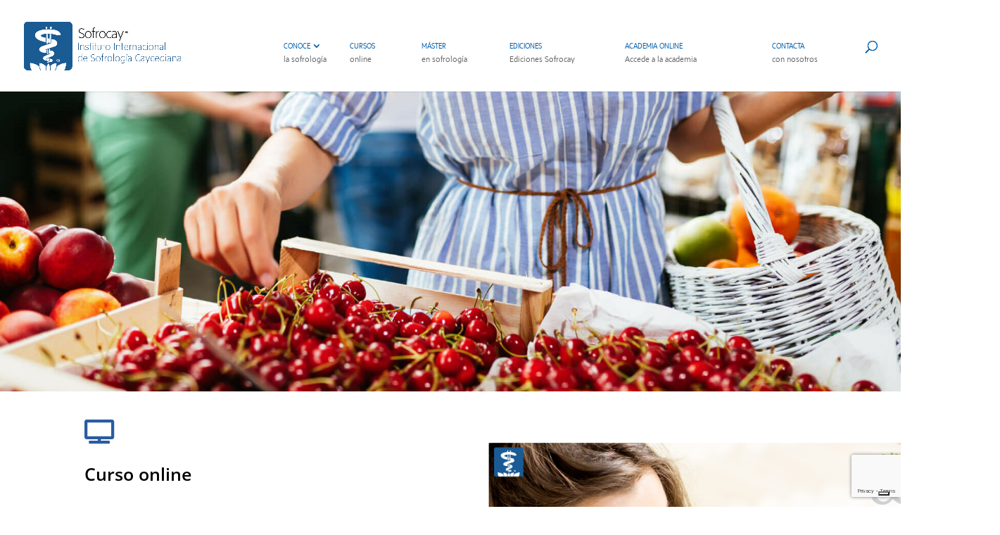

--- FILE ---
content_type: text/html; charset=utf-8
request_url: https://www.google.com/recaptcha/api2/anchor?ar=1&k=6LfsdzQaAAAAAIEAw0X6zSO302DNx8IVLIw4WupV&co=aHR0cHM6Ly93d3cuc29mcm9sb2dpYS5jb206NDQz&hl=en&v=PoyoqOPhxBO7pBk68S4YbpHZ&size=invisible&anchor-ms=20000&execute-ms=30000&cb=rx4he430y53g
body_size: 48587
content:
<!DOCTYPE HTML><html dir="ltr" lang="en"><head><meta http-equiv="Content-Type" content="text/html; charset=UTF-8">
<meta http-equiv="X-UA-Compatible" content="IE=edge">
<title>reCAPTCHA</title>
<style type="text/css">
/* cyrillic-ext */
@font-face {
  font-family: 'Roboto';
  font-style: normal;
  font-weight: 400;
  font-stretch: 100%;
  src: url(//fonts.gstatic.com/s/roboto/v48/KFO7CnqEu92Fr1ME7kSn66aGLdTylUAMa3GUBHMdazTgWw.woff2) format('woff2');
  unicode-range: U+0460-052F, U+1C80-1C8A, U+20B4, U+2DE0-2DFF, U+A640-A69F, U+FE2E-FE2F;
}
/* cyrillic */
@font-face {
  font-family: 'Roboto';
  font-style: normal;
  font-weight: 400;
  font-stretch: 100%;
  src: url(//fonts.gstatic.com/s/roboto/v48/KFO7CnqEu92Fr1ME7kSn66aGLdTylUAMa3iUBHMdazTgWw.woff2) format('woff2');
  unicode-range: U+0301, U+0400-045F, U+0490-0491, U+04B0-04B1, U+2116;
}
/* greek-ext */
@font-face {
  font-family: 'Roboto';
  font-style: normal;
  font-weight: 400;
  font-stretch: 100%;
  src: url(//fonts.gstatic.com/s/roboto/v48/KFO7CnqEu92Fr1ME7kSn66aGLdTylUAMa3CUBHMdazTgWw.woff2) format('woff2');
  unicode-range: U+1F00-1FFF;
}
/* greek */
@font-face {
  font-family: 'Roboto';
  font-style: normal;
  font-weight: 400;
  font-stretch: 100%;
  src: url(//fonts.gstatic.com/s/roboto/v48/KFO7CnqEu92Fr1ME7kSn66aGLdTylUAMa3-UBHMdazTgWw.woff2) format('woff2');
  unicode-range: U+0370-0377, U+037A-037F, U+0384-038A, U+038C, U+038E-03A1, U+03A3-03FF;
}
/* math */
@font-face {
  font-family: 'Roboto';
  font-style: normal;
  font-weight: 400;
  font-stretch: 100%;
  src: url(//fonts.gstatic.com/s/roboto/v48/KFO7CnqEu92Fr1ME7kSn66aGLdTylUAMawCUBHMdazTgWw.woff2) format('woff2');
  unicode-range: U+0302-0303, U+0305, U+0307-0308, U+0310, U+0312, U+0315, U+031A, U+0326-0327, U+032C, U+032F-0330, U+0332-0333, U+0338, U+033A, U+0346, U+034D, U+0391-03A1, U+03A3-03A9, U+03B1-03C9, U+03D1, U+03D5-03D6, U+03F0-03F1, U+03F4-03F5, U+2016-2017, U+2034-2038, U+203C, U+2040, U+2043, U+2047, U+2050, U+2057, U+205F, U+2070-2071, U+2074-208E, U+2090-209C, U+20D0-20DC, U+20E1, U+20E5-20EF, U+2100-2112, U+2114-2115, U+2117-2121, U+2123-214F, U+2190, U+2192, U+2194-21AE, U+21B0-21E5, U+21F1-21F2, U+21F4-2211, U+2213-2214, U+2216-22FF, U+2308-230B, U+2310, U+2319, U+231C-2321, U+2336-237A, U+237C, U+2395, U+239B-23B7, U+23D0, U+23DC-23E1, U+2474-2475, U+25AF, U+25B3, U+25B7, U+25BD, U+25C1, U+25CA, U+25CC, U+25FB, U+266D-266F, U+27C0-27FF, U+2900-2AFF, U+2B0E-2B11, U+2B30-2B4C, U+2BFE, U+3030, U+FF5B, U+FF5D, U+1D400-1D7FF, U+1EE00-1EEFF;
}
/* symbols */
@font-face {
  font-family: 'Roboto';
  font-style: normal;
  font-weight: 400;
  font-stretch: 100%;
  src: url(//fonts.gstatic.com/s/roboto/v48/KFO7CnqEu92Fr1ME7kSn66aGLdTylUAMaxKUBHMdazTgWw.woff2) format('woff2');
  unicode-range: U+0001-000C, U+000E-001F, U+007F-009F, U+20DD-20E0, U+20E2-20E4, U+2150-218F, U+2190, U+2192, U+2194-2199, U+21AF, U+21E6-21F0, U+21F3, U+2218-2219, U+2299, U+22C4-22C6, U+2300-243F, U+2440-244A, U+2460-24FF, U+25A0-27BF, U+2800-28FF, U+2921-2922, U+2981, U+29BF, U+29EB, U+2B00-2BFF, U+4DC0-4DFF, U+FFF9-FFFB, U+10140-1018E, U+10190-1019C, U+101A0, U+101D0-101FD, U+102E0-102FB, U+10E60-10E7E, U+1D2C0-1D2D3, U+1D2E0-1D37F, U+1F000-1F0FF, U+1F100-1F1AD, U+1F1E6-1F1FF, U+1F30D-1F30F, U+1F315, U+1F31C, U+1F31E, U+1F320-1F32C, U+1F336, U+1F378, U+1F37D, U+1F382, U+1F393-1F39F, U+1F3A7-1F3A8, U+1F3AC-1F3AF, U+1F3C2, U+1F3C4-1F3C6, U+1F3CA-1F3CE, U+1F3D4-1F3E0, U+1F3ED, U+1F3F1-1F3F3, U+1F3F5-1F3F7, U+1F408, U+1F415, U+1F41F, U+1F426, U+1F43F, U+1F441-1F442, U+1F444, U+1F446-1F449, U+1F44C-1F44E, U+1F453, U+1F46A, U+1F47D, U+1F4A3, U+1F4B0, U+1F4B3, U+1F4B9, U+1F4BB, U+1F4BF, U+1F4C8-1F4CB, U+1F4D6, U+1F4DA, U+1F4DF, U+1F4E3-1F4E6, U+1F4EA-1F4ED, U+1F4F7, U+1F4F9-1F4FB, U+1F4FD-1F4FE, U+1F503, U+1F507-1F50B, U+1F50D, U+1F512-1F513, U+1F53E-1F54A, U+1F54F-1F5FA, U+1F610, U+1F650-1F67F, U+1F687, U+1F68D, U+1F691, U+1F694, U+1F698, U+1F6AD, U+1F6B2, U+1F6B9-1F6BA, U+1F6BC, U+1F6C6-1F6CF, U+1F6D3-1F6D7, U+1F6E0-1F6EA, U+1F6F0-1F6F3, U+1F6F7-1F6FC, U+1F700-1F7FF, U+1F800-1F80B, U+1F810-1F847, U+1F850-1F859, U+1F860-1F887, U+1F890-1F8AD, U+1F8B0-1F8BB, U+1F8C0-1F8C1, U+1F900-1F90B, U+1F93B, U+1F946, U+1F984, U+1F996, U+1F9E9, U+1FA00-1FA6F, U+1FA70-1FA7C, U+1FA80-1FA89, U+1FA8F-1FAC6, U+1FACE-1FADC, U+1FADF-1FAE9, U+1FAF0-1FAF8, U+1FB00-1FBFF;
}
/* vietnamese */
@font-face {
  font-family: 'Roboto';
  font-style: normal;
  font-weight: 400;
  font-stretch: 100%;
  src: url(//fonts.gstatic.com/s/roboto/v48/KFO7CnqEu92Fr1ME7kSn66aGLdTylUAMa3OUBHMdazTgWw.woff2) format('woff2');
  unicode-range: U+0102-0103, U+0110-0111, U+0128-0129, U+0168-0169, U+01A0-01A1, U+01AF-01B0, U+0300-0301, U+0303-0304, U+0308-0309, U+0323, U+0329, U+1EA0-1EF9, U+20AB;
}
/* latin-ext */
@font-face {
  font-family: 'Roboto';
  font-style: normal;
  font-weight: 400;
  font-stretch: 100%;
  src: url(//fonts.gstatic.com/s/roboto/v48/KFO7CnqEu92Fr1ME7kSn66aGLdTylUAMa3KUBHMdazTgWw.woff2) format('woff2');
  unicode-range: U+0100-02BA, U+02BD-02C5, U+02C7-02CC, U+02CE-02D7, U+02DD-02FF, U+0304, U+0308, U+0329, U+1D00-1DBF, U+1E00-1E9F, U+1EF2-1EFF, U+2020, U+20A0-20AB, U+20AD-20C0, U+2113, U+2C60-2C7F, U+A720-A7FF;
}
/* latin */
@font-face {
  font-family: 'Roboto';
  font-style: normal;
  font-weight: 400;
  font-stretch: 100%;
  src: url(//fonts.gstatic.com/s/roboto/v48/KFO7CnqEu92Fr1ME7kSn66aGLdTylUAMa3yUBHMdazQ.woff2) format('woff2');
  unicode-range: U+0000-00FF, U+0131, U+0152-0153, U+02BB-02BC, U+02C6, U+02DA, U+02DC, U+0304, U+0308, U+0329, U+2000-206F, U+20AC, U+2122, U+2191, U+2193, U+2212, U+2215, U+FEFF, U+FFFD;
}
/* cyrillic-ext */
@font-face {
  font-family: 'Roboto';
  font-style: normal;
  font-weight: 500;
  font-stretch: 100%;
  src: url(//fonts.gstatic.com/s/roboto/v48/KFO7CnqEu92Fr1ME7kSn66aGLdTylUAMa3GUBHMdazTgWw.woff2) format('woff2');
  unicode-range: U+0460-052F, U+1C80-1C8A, U+20B4, U+2DE0-2DFF, U+A640-A69F, U+FE2E-FE2F;
}
/* cyrillic */
@font-face {
  font-family: 'Roboto';
  font-style: normal;
  font-weight: 500;
  font-stretch: 100%;
  src: url(//fonts.gstatic.com/s/roboto/v48/KFO7CnqEu92Fr1ME7kSn66aGLdTylUAMa3iUBHMdazTgWw.woff2) format('woff2');
  unicode-range: U+0301, U+0400-045F, U+0490-0491, U+04B0-04B1, U+2116;
}
/* greek-ext */
@font-face {
  font-family: 'Roboto';
  font-style: normal;
  font-weight: 500;
  font-stretch: 100%;
  src: url(//fonts.gstatic.com/s/roboto/v48/KFO7CnqEu92Fr1ME7kSn66aGLdTylUAMa3CUBHMdazTgWw.woff2) format('woff2');
  unicode-range: U+1F00-1FFF;
}
/* greek */
@font-face {
  font-family: 'Roboto';
  font-style: normal;
  font-weight: 500;
  font-stretch: 100%;
  src: url(//fonts.gstatic.com/s/roboto/v48/KFO7CnqEu92Fr1ME7kSn66aGLdTylUAMa3-UBHMdazTgWw.woff2) format('woff2');
  unicode-range: U+0370-0377, U+037A-037F, U+0384-038A, U+038C, U+038E-03A1, U+03A3-03FF;
}
/* math */
@font-face {
  font-family: 'Roboto';
  font-style: normal;
  font-weight: 500;
  font-stretch: 100%;
  src: url(//fonts.gstatic.com/s/roboto/v48/KFO7CnqEu92Fr1ME7kSn66aGLdTylUAMawCUBHMdazTgWw.woff2) format('woff2');
  unicode-range: U+0302-0303, U+0305, U+0307-0308, U+0310, U+0312, U+0315, U+031A, U+0326-0327, U+032C, U+032F-0330, U+0332-0333, U+0338, U+033A, U+0346, U+034D, U+0391-03A1, U+03A3-03A9, U+03B1-03C9, U+03D1, U+03D5-03D6, U+03F0-03F1, U+03F4-03F5, U+2016-2017, U+2034-2038, U+203C, U+2040, U+2043, U+2047, U+2050, U+2057, U+205F, U+2070-2071, U+2074-208E, U+2090-209C, U+20D0-20DC, U+20E1, U+20E5-20EF, U+2100-2112, U+2114-2115, U+2117-2121, U+2123-214F, U+2190, U+2192, U+2194-21AE, U+21B0-21E5, U+21F1-21F2, U+21F4-2211, U+2213-2214, U+2216-22FF, U+2308-230B, U+2310, U+2319, U+231C-2321, U+2336-237A, U+237C, U+2395, U+239B-23B7, U+23D0, U+23DC-23E1, U+2474-2475, U+25AF, U+25B3, U+25B7, U+25BD, U+25C1, U+25CA, U+25CC, U+25FB, U+266D-266F, U+27C0-27FF, U+2900-2AFF, U+2B0E-2B11, U+2B30-2B4C, U+2BFE, U+3030, U+FF5B, U+FF5D, U+1D400-1D7FF, U+1EE00-1EEFF;
}
/* symbols */
@font-face {
  font-family: 'Roboto';
  font-style: normal;
  font-weight: 500;
  font-stretch: 100%;
  src: url(//fonts.gstatic.com/s/roboto/v48/KFO7CnqEu92Fr1ME7kSn66aGLdTylUAMaxKUBHMdazTgWw.woff2) format('woff2');
  unicode-range: U+0001-000C, U+000E-001F, U+007F-009F, U+20DD-20E0, U+20E2-20E4, U+2150-218F, U+2190, U+2192, U+2194-2199, U+21AF, U+21E6-21F0, U+21F3, U+2218-2219, U+2299, U+22C4-22C6, U+2300-243F, U+2440-244A, U+2460-24FF, U+25A0-27BF, U+2800-28FF, U+2921-2922, U+2981, U+29BF, U+29EB, U+2B00-2BFF, U+4DC0-4DFF, U+FFF9-FFFB, U+10140-1018E, U+10190-1019C, U+101A0, U+101D0-101FD, U+102E0-102FB, U+10E60-10E7E, U+1D2C0-1D2D3, U+1D2E0-1D37F, U+1F000-1F0FF, U+1F100-1F1AD, U+1F1E6-1F1FF, U+1F30D-1F30F, U+1F315, U+1F31C, U+1F31E, U+1F320-1F32C, U+1F336, U+1F378, U+1F37D, U+1F382, U+1F393-1F39F, U+1F3A7-1F3A8, U+1F3AC-1F3AF, U+1F3C2, U+1F3C4-1F3C6, U+1F3CA-1F3CE, U+1F3D4-1F3E0, U+1F3ED, U+1F3F1-1F3F3, U+1F3F5-1F3F7, U+1F408, U+1F415, U+1F41F, U+1F426, U+1F43F, U+1F441-1F442, U+1F444, U+1F446-1F449, U+1F44C-1F44E, U+1F453, U+1F46A, U+1F47D, U+1F4A3, U+1F4B0, U+1F4B3, U+1F4B9, U+1F4BB, U+1F4BF, U+1F4C8-1F4CB, U+1F4D6, U+1F4DA, U+1F4DF, U+1F4E3-1F4E6, U+1F4EA-1F4ED, U+1F4F7, U+1F4F9-1F4FB, U+1F4FD-1F4FE, U+1F503, U+1F507-1F50B, U+1F50D, U+1F512-1F513, U+1F53E-1F54A, U+1F54F-1F5FA, U+1F610, U+1F650-1F67F, U+1F687, U+1F68D, U+1F691, U+1F694, U+1F698, U+1F6AD, U+1F6B2, U+1F6B9-1F6BA, U+1F6BC, U+1F6C6-1F6CF, U+1F6D3-1F6D7, U+1F6E0-1F6EA, U+1F6F0-1F6F3, U+1F6F7-1F6FC, U+1F700-1F7FF, U+1F800-1F80B, U+1F810-1F847, U+1F850-1F859, U+1F860-1F887, U+1F890-1F8AD, U+1F8B0-1F8BB, U+1F8C0-1F8C1, U+1F900-1F90B, U+1F93B, U+1F946, U+1F984, U+1F996, U+1F9E9, U+1FA00-1FA6F, U+1FA70-1FA7C, U+1FA80-1FA89, U+1FA8F-1FAC6, U+1FACE-1FADC, U+1FADF-1FAE9, U+1FAF0-1FAF8, U+1FB00-1FBFF;
}
/* vietnamese */
@font-face {
  font-family: 'Roboto';
  font-style: normal;
  font-weight: 500;
  font-stretch: 100%;
  src: url(//fonts.gstatic.com/s/roboto/v48/KFO7CnqEu92Fr1ME7kSn66aGLdTylUAMa3OUBHMdazTgWw.woff2) format('woff2');
  unicode-range: U+0102-0103, U+0110-0111, U+0128-0129, U+0168-0169, U+01A0-01A1, U+01AF-01B0, U+0300-0301, U+0303-0304, U+0308-0309, U+0323, U+0329, U+1EA0-1EF9, U+20AB;
}
/* latin-ext */
@font-face {
  font-family: 'Roboto';
  font-style: normal;
  font-weight: 500;
  font-stretch: 100%;
  src: url(//fonts.gstatic.com/s/roboto/v48/KFO7CnqEu92Fr1ME7kSn66aGLdTylUAMa3KUBHMdazTgWw.woff2) format('woff2');
  unicode-range: U+0100-02BA, U+02BD-02C5, U+02C7-02CC, U+02CE-02D7, U+02DD-02FF, U+0304, U+0308, U+0329, U+1D00-1DBF, U+1E00-1E9F, U+1EF2-1EFF, U+2020, U+20A0-20AB, U+20AD-20C0, U+2113, U+2C60-2C7F, U+A720-A7FF;
}
/* latin */
@font-face {
  font-family: 'Roboto';
  font-style: normal;
  font-weight: 500;
  font-stretch: 100%;
  src: url(//fonts.gstatic.com/s/roboto/v48/KFO7CnqEu92Fr1ME7kSn66aGLdTylUAMa3yUBHMdazQ.woff2) format('woff2');
  unicode-range: U+0000-00FF, U+0131, U+0152-0153, U+02BB-02BC, U+02C6, U+02DA, U+02DC, U+0304, U+0308, U+0329, U+2000-206F, U+20AC, U+2122, U+2191, U+2193, U+2212, U+2215, U+FEFF, U+FFFD;
}
/* cyrillic-ext */
@font-face {
  font-family: 'Roboto';
  font-style: normal;
  font-weight: 900;
  font-stretch: 100%;
  src: url(//fonts.gstatic.com/s/roboto/v48/KFO7CnqEu92Fr1ME7kSn66aGLdTylUAMa3GUBHMdazTgWw.woff2) format('woff2');
  unicode-range: U+0460-052F, U+1C80-1C8A, U+20B4, U+2DE0-2DFF, U+A640-A69F, U+FE2E-FE2F;
}
/* cyrillic */
@font-face {
  font-family: 'Roboto';
  font-style: normal;
  font-weight: 900;
  font-stretch: 100%;
  src: url(//fonts.gstatic.com/s/roboto/v48/KFO7CnqEu92Fr1ME7kSn66aGLdTylUAMa3iUBHMdazTgWw.woff2) format('woff2');
  unicode-range: U+0301, U+0400-045F, U+0490-0491, U+04B0-04B1, U+2116;
}
/* greek-ext */
@font-face {
  font-family: 'Roboto';
  font-style: normal;
  font-weight: 900;
  font-stretch: 100%;
  src: url(//fonts.gstatic.com/s/roboto/v48/KFO7CnqEu92Fr1ME7kSn66aGLdTylUAMa3CUBHMdazTgWw.woff2) format('woff2');
  unicode-range: U+1F00-1FFF;
}
/* greek */
@font-face {
  font-family: 'Roboto';
  font-style: normal;
  font-weight: 900;
  font-stretch: 100%;
  src: url(//fonts.gstatic.com/s/roboto/v48/KFO7CnqEu92Fr1ME7kSn66aGLdTylUAMa3-UBHMdazTgWw.woff2) format('woff2');
  unicode-range: U+0370-0377, U+037A-037F, U+0384-038A, U+038C, U+038E-03A1, U+03A3-03FF;
}
/* math */
@font-face {
  font-family: 'Roboto';
  font-style: normal;
  font-weight: 900;
  font-stretch: 100%;
  src: url(//fonts.gstatic.com/s/roboto/v48/KFO7CnqEu92Fr1ME7kSn66aGLdTylUAMawCUBHMdazTgWw.woff2) format('woff2');
  unicode-range: U+0302-0303, U+0305, U+0307-0308, U+0310, U+0312, U+0315, U+031A, U+0326-0327, U+032C, U+032F-0330, U+0332-0333, U+0338, U+033A, U+0346, U+034D, U+0391-03A1, U+03A3-03A9, U+03B1-03C9, U+03D1, U+03D5-03D6, U+03F0-03F1, U+03F4-03F5, U+2016-2017, U+2034-2038, U+203C, U+2040, U+2043, U+2047, U+2050, U+2057, U+205F, U+2070-2071, U+2074-208E, U+2090-209C, U+20D0-20DC, U+20E1, U+20E5-20EF, U+2100-2112, U+2114-2115, U+2117-2121, U+2123-214F, U+2190, U+2192, U+2194-21AE, U+21B0-21E5, U+21F1-21F2, U+21F4-2211, U+2213-2214, U+2216-22FF, U+2308-230B, U+2310, U+2319, U+231C-2321, U+2336-237A, U+237C, U+2395, U+239B-23B7, U+23D0, U+23DC-23E1, U+2474-2475, U+25AF, U+25B3, U+25B7, U+25BD, U+25C1, U+25CA, U+25CC, U+25FB, U+266D-266F, U+27C0-27FF, U+2900-2AFF, U+2B0E-2B11, U+2B30-2B4C, U+2BFE, U+3030, U+FF5B, U+FF5D, U+1D400-1D7FF, U+1EE00-1EEFF;
}
/* symbols */
@font-face {
  font-family: 'Roboto';
  font-style: normal;
  font-weight: 900;
  font-stretch: 100%;
  src: url(//fonts.gstatic.com/s/roboto/v48/KFO7CnqEu92Fr1ME7kSn66aGLdTylUAMaxKUBHMdazTgWw.woff2) format('woff2');
  unicode-range: U+0001-000C, U+000E-001F, U+007F-009F, U+20DD-20E0, U+20E2-20E4, U+2150-218F, U+2190, U+2192, U+2194-2199, U+21AF, U+21E6-21F0, U+21F3, U+2218-2219, U+2299, U+22C4-22C6, U+2300-243F, U+2440-244A, U+2460-24FF, U+25A0-27BF, U+2800-28FF, U+2921-2922, U+2981, U+29BF, U+29EB, U+2B00-2BFF, U+4DC0-4DFF, U+FFF9-FFFB, U+10140-1018E, U+10190-1019C, U+101A0, U+101D0-101FD, U+102E0-102FB, U+10E60-10E7E, U+1D2C0-1D2D3, U+1D2E0-1D37F, U+1F000-1F0FF, U+1F100-1F1AD, U+1F1E6-1F1FF, U+1F30D-1F30F, U+1F315, U+1F31C, U+1F31E, U+1F320-1F32C, U+1F336, U+1F378, U+1F37D, U+1F382, U+1F393-1F39F, U+1F3A7-1F3A8, U+1F3AC-1F3AF, U+1F3C2, U+1F3C4-1F3C6, U+1F3CA-1F3CE, U+1F3D4-1F3E0, U+1F3ED, U+1F3F1-1F3F3, U+1F3F5-1F3F7, U+1F408, U+1F415, U+1F41F, U+1F426, U+1F43F, U+1F441-1F442, U+1F444, U+1F446-1F449, U+1F44C-1F44E, U+1F453, U+1F46A, U+1F47D, U+1F4A3, U+1F4B0, U+1F4B3, U+1F4B9, U+1F4BB, U+1F4BF, U+1F4C8-1F4CB, U+1F4D6, U+1F4DA, U+1F4DF, U+1F4E3-1F4E6, U+1F4EA-1F4ED, U+1F4F7, U+1F4F9-1F4FB, U+1F4FD-1F4FE, U+1F503, U+1F507-1F50B, U+1F50D, U+1F512-1F513, U+1F53E-1F54A, U+1F54F-1F5FA, U+1F610, U+1F650-1F67F, U+1F687, U+1F68D, U+1F691, U+1F694, U+1F698, U+1F6AD, U+1F6B2, U+1F6B9-1F6BA, U+1F6BC, U+1F6C6-1F6CF, U+1F6D3-1F6D7, U+1F6E0-1F6EA, U+1F6F0-1F6F3, U+1F6F7-1F6FC, U+1F700-1F7FF, U+1F800-1F80B, U+1F810-1F847, U+1F850-1F859, U+1F860-1F887, U+1F890-1F8AD, U+1F8B0-1F8BB, U+1F8C0-1F8C1, U+1F900-1F90B, U+1F93B, U+1F946, U+1F984, U+1F996, U+1F9E9, U+1FA00-1FA6F, U+1FA70-1FA7C, U+1FA80-1FA89, U+1FA8F-1FAC6, U+1FACE-1FADC, U+1FADF-1FAE9, U+1FAF0-1FAF8, U+1FB00-1FBFF;
}
/* vietnamese */
@font-face {
  font-family: 'Roboto';
  font-style: normal;
  font-weight: 900;
  font-stretch: 100%;
  src: url(//fonts.gstatic.com/s/roboto/v48/KFO7CnqEu92Fr1ME7kSn66aGLdTylUAMa3OUBHMdazTgWw.woff2) format('woff2');
  unicode-range: U+0102-0103, U+0110-0111, U+0128-0129, U+0168-0169, U+01A0-01A1, U+01AF-01B0, U+0300-0301, U+0303-0304, U+0308-0309, U+0323, U+0329, U+1EA0-1EF9, U+20AB;
}
/* latin-ext */
@font-face {
  font-family: 'Roboto';
  font-style: normal;
  font-weight: 900;
  font-stretch: 100%;
  src: url(//fonts.gstatic.com/s/roboto/v48/KFO7CnqEu92Fr1ME7kSn66aGLdTylUAMa3KUBHMdazTgWw.woff2) format('woff2');
  unicode-range: U+0100-02BA, U+02BD-02C5, U+02C7-02CC, U+02CE-02D7, U+02DD-02FF, U+0304, U+0308, U+0329, U+1D00-1DBF, U+1E00-1E9F, U+1EF2-1EFF, U+2020, U+20A0-20AB, U+20AD-20C0, U+2113, U+2C60-2C7F, U+A720-A7FF;
}
/* latin */
@font-face {
  font-family: 'Roboto';
  font-style: normal;
  font-weight: 900;
  font-stretch: 100%;
  src: url(//fonts.gstatic.com/s/roboto/v48/KFO7CnqEu92Fr1ME7kSn66aGLdTylUAMa3yUBHMdazQ.woff2) format('woff2');
  unicode-range: U+0000-00FF, U+0131, U+0152-0153, U+02BB-02BC, U+02C6, U+02DA, U+02DC, U+0304, U+0308, U+0329, U+2000-206F, U+20AC, U+2122, U+2191, U+2193, U+2212, U+2215, U+FEFF, U+FFFD;
}

</style>
<link rel="stylesheet" type="text/css" href="https://www.gstatic.com/recaptcha/releases/PoyoqOPhxBO7pBk68S4YbpHZ/styles__ltr.css">
<script nonce="yZTty92a3zbi-xQS_KZjmQ" type="text/javascript">window['__recaptcha_api'] = 'https://www.google.com/recaptcha/api2/';</script>
<script type="text/javascript" src="https://www.gstatic.com/recaptcha/releases/PoyoqOPhxBO7pBk68S4YbpHZ/recaptcha__en.js" nonce="yZTty92a3zbi-xQS_KZjmQ">
      
    </script></head>
<body><div id="rc-anchor-alert" class="rc-anchor-alert"></div>
<input type="hidden" id="recaptcha-token" value="[base64]">
<script type="text/javascript" nonce="yZTty92a3zbi-xQS_KZjmQ">
      recaptcha.anchor.Main.init("[\x22ainput\x22,[\x22bgdata\x22,\x22\x22,\[base64]/[base64]/[base64]/ZyhXLGgpOnEoW04sMjEsbF0sVywwKSxoKSxmYWxzZSxmYWxzZSl9Y2F0Y2goayl7RygzNTgsVyk/[base64]/[base64]/[base64]/[base64]/[base64]/[base64]/[base64]/bmV3IEJbT10oRFswXSk6dz09Mj9uZXcgQltPXShEWzBdLERbMV0pOnc9PTM/bmV3IEJbT10oRFswXSxEWzFdLERbMl0pOnc9PTQ/[base64]/[base64]/[base64]/[base64]/[base64]\\u003d\x22,\[base64]\x22,\x22wrFgw5VJw6YOw4o8Lw3CihnDokEGw5TCvzBCC8OIwrsgwp5EGMKbw6zCrMOiPsK9wovDuA3CmgHCpjbDlsKFKyUuwoRbWXImwq7DonokGBvCk8KnEcKXNUXDhsOER8OKUsKmQ2TDliXCrMO1XUsmQMO6c8KRwoTDoX/Ds1gnwqrDhMO8bcOhw53Cv0nDicODw63DhMKALsO7woHDoRRyw6pyI8Khw7PDmXdLc23DiDxdw6/CjsKYbMO1w5zDuMK6CMK0w5xxTMOhVMKAIcK7MUYgwplbwqF+woRiwpnDhmR8wqZRQW3ClEwzwrvDisOUGT0lf3FESSLDhMOFwrPDoj5Lw7kgHy1jAnB0wrM9W1EoIU0oCk/ChBRTw6nDpx7Ct8Krw53Cknx7Lm8CwpDDiEXCpMOrw6Zgw4Zdw7XDnMKwwoMvaBLCh8K3woMPwoRnwqjCicKGw4rDom9Xew1aw6xVJnAhVBLDj8KuwrtFYXdGdmM/wq3CmXTDt2zDpyDCuC/DlMKNXjovw4vDug1hw7/Ci8OIKw/Dm8OHesKbwpJnScKIw7RFDzTDsH7DqWzDlEpnwrNhw7cVZcKxw6k1wpBBIhRYw7XCpgbDuEU/w5pNZDnCqMKRciIiwpkyW8OtTMO+wo3Dl8KpZ01dwqEBwq0GI8OZw4IQDMKhw4tcesKRwp10XcOWwowdFcKyB8O7PsK5G8OYZ8OyMQzCgMKsw69twr/DpDPCgVnChsKswq09ZVkMPUfCk8OswpDDiAzCg8K5fMKQJyscSsKOwrdAEMOCwrkYTMO4wptfW8OkDsOqw4YuGcKJCcOlwr3CmX5+w5YYX1bDg1PCm8K9wovDkmY8KCjDscOZwqo9w4XCssOHw6jDq3XCogs9P1c8D8OKwrRraMOkw6fClsKIWcKhDcKowooZwp/DgWTCu8K3eFcFGAbDlMKHF8OIwozDh8KSZCnCpwXDsXhGw7LChsOQw6YXwrPCom7Dq3LDpSVZR0cmE8KeasO1VsOnw7EkwrEJFwrDrGcFw5dvB2HDoMO9wpRiRsK3woclY1tGwrh/w4Y6bcO8fRjDo1UsfMOGPhAZYsKwwqgcw7vDqMOCWxHDsRzDkRrCv8O5MyLCrsOuw6vDmEXCnsOjwpPDoQtYw7/CrMOmMSJYwqI8w6krHR/DglxLMcOWwoJ8wp/DgT91woNlQ8ORQMKnwqjCkcKRwo/CuWsswotRwrvCgMO5wrbDrW7DrMOMCMKlwpjCsTJCBk0iHgHCmcK1woljw4BEwqEHGMKdLMKQwqLDuAXCqhYRw7x3P3/DqcKwwqtceGZdPcKFwpg8Z8OXQXV9w7A/wrlhCyvCvsORw4/Cj8OeKQx6w67DkcKOwpjDoRLDnEnDi2/CscOqw55Ew6w1w5XDoRjCpBgdwr8ieDDDmMK+LQDDsMKTIgPCv8OyUMKAWS/DisKww7HCplcnI8Oew5jCvw87w5wCwo3DpjQWw7saSSVcXcOMw452w7YBw51uJUhXw4wewrh+Zk4II8OSw7rDlFhIw6x7VE8kdVbDmMKFw5V4XcOGJ8OvJ8O0HsK/w6vCmiwFw4rCt8KtGMKlw7JDV8O1eiFSM1NTwr5EwpRiFsOdNmDDtwojO8OmwqzDpMK1w44KLSfDocOWY0JXGcO5wp3ChsOxw5TDtsOBwr3DicOpw43CrXhVQ8KcwrsQUwMlw6zDvjDCvsOAw6rDocO5YMO6wonCmsKGwqzCkC1PwoUMX8O2wq1/wrVhw5fCr8OJIn3CuWLCgwZ9wrIyPMOcwr7Ds8K4WMOLw7fCg8OFwqtvE3XDuMKKwqPCgMOlf3fDjXVIwqLCvwAjw5PCpl/CngdoJwVjf8O4BnVcUXfDpU7Cn8OdwovCk8OJV3PCumfChj8ETzTCjsOaw51Kw5JhwrcpwoBlWBfCvE7DpsOoCMO4D8KLRwY/wpfCjH8jw5LCqXrCp8OkcsOnJzHCuMOpwobDpsOdw78nw7fCoMO0w6TCjnxpwp13N2TCkMOHw5nCvMK1eyUtFRg0wpkJe8OcwqZiOsONwp/CssOlw6fDm8Oww4JVw77DqcOlw7duwrQCwqPCjBI/dsKhenxTwqbDrsKWwr9Zw4RCw6HDoiYXHcKiEsO8AkM8FW51JWthXBfCjC/DvgnCqcOQwrczwr3DhcOwRygzcSNBwrVeP8KnwoPCscO9wrRZcMKSw7oIRMOLwqAuZMOheEDCh8KlNxzCiMO7Em8FEcOjw5RydyFDa3nCncOEWlcsAjnCkQscw5jCti1/wqjCghDDqyhGwoHCpsO9YD/Cv8OKNcKhw7Z+OsOFwpdQwpUcwp3CgsKEwoEgOlfDucKfMygDwrfDq1RZBcOjTTbDkW1geRPDgcOeNnjCkcKcw7AVwq/DvcKJFMOIJSXDtMO3f1BVPAAUecO6YXsrw44jNsOww4HDlGZuITHCuwPDuElUf8Knw7pwRRNKSkDCtcOqw5A+KMOxW8OANEdvwpdow67CgjjCg8OHw63DgcKnwoHDpSkfwq/[base64]/Dq8KYwqfDucKxwr7CpF9jCMKRwq3Cnksbw7TDg8OeC8ONw4bClMOjWVhxw7rCt2w3w7fChsKYalc9dcOFZBXDlcO9wrPDvS9UFsKUJ0XDlcKWWzwLccOTXG9gw4zCqUkew7BVBkvCkcKqwqLDtcOrw7bDmcOIVsOvw6PCncK+b8KMw53Dg8KOwp/Dr3ArFcOtwqbDhMOhw7EJADwqTsOfw6/DhTJJw4ZHw4jDqHtxwovDjULCs8KBw4HDvcOqwrDCt8KvUcOjIsK3XsOsw6R1wqh1wqhSw4zCj8ORw68CYcOsbVLCvinCjjvCqcKuwonCiirCm8KjWmhAehrDoDrDgMOKLcKAbUXCusKGPXoLTMOwdAXCosKvFMKGw4l7Sz8uw7fDrcOywpjDhiFrwp/DicKUMsOjGcOsAzHDln40RQ7DoTbCnTvDl3ASwppJYsOVw5N2J8O2QcKOB8OGwoJCDQnDmcK3wpNlKsKPwqp6wr/ChBV9w4fDqxdWX3wEKg7CjsOkwrZXwr/[base64]/KMOrw4/DvsKuw5bCsMOcKSrCrMODwpUmw4/DkFZHwohtwrbDrQQgwrjCj19Two/DmMK4MVEEG8KSw5ByKXHDnEzDkcK5wp5gwo7CoGnCscOMw5oLJBwnw4hYw4PClcKQAcKDwrTDh8Ohw5Mcw6bCkcOpw6kXKsKQw6QLw5fCkCIIECc1w5DDlmAew7PCiMKyMcOHwotcCcOzdcO8wrAMwqfDtcOmwp3DoybDpz3DjBHDmg/Cu8OFeknDtcKaw5xuZAzDnTDCnjnDvDfDkRsewqTCu8OgCV8Cwol6w5vDksKQwqQGDMOnf8KAw58Ewq9wWsO+w4fCr8Ozw4BvU8OZYknCmh/Dj8KWW2nCjhgeBcOJwqsew5LCiMKrFzLCugklPcKCEsKKUBw0w5hwQ8KJNcKXQcOHwqMuwpZ1S8KKw7kXIVVWwol0E8O3wqxQwrlrw5rCpBs1D8ONw54Zw7ILwrzCosOdwo/DhcOvV8K4AR0Cw4k+esOkwprCvjnDkMKuwofCvsKiDx7DpEDCpMK0YcOeJUpEL2k/[base64]/[base64]/[base64]/Cmmc/[base64]/SnrCssK6w4nDn8OcwpNqGXrClD3CmD3DpsOdD2vCtALCt8K4w7sYwq7DnsKkYMKGwqcZMRI+wqfDvsKGPjpdPsOGUcOoJUbCk8O6w4J9DsO2RSgqwq3DvcO5V8OYwoHCqgfCnm0QaBY7cGjDnMKswonCkmVDR8K6QMKNw4zDsMKOcMOtw7Z8fcOUwr8/wqtzwpvCmsK2FMKHwp/Dq8KhJsOmwozDpcOqw57CqUvDtSk5wq5GJsKpwqPCssK3WMKFw4HDoMOcJyU+w6TCrsKNM8KtcsKkwpUUVcOJOcKVwpNiRcKdVh4AwoLClsOnMCw2K8KVwpfDnDhUVXbCqsKKHcKIZFQPH0rCnsKyLxFrTG83AsKRZH3Du8K/WsKPFcKAwo7CmsOgLWPCtmgxw5PDhsOfw6vCr8OkSSPDj3LDqcOXwqQBZi/CisOQw5TDnsKRGsKowoZ9PnPCsE5zJD3DvMOpNzLDrgXDkil8wpUpWx/ClAUuw4fDnlZ0wo/DgMOBw5nChDjDtcKjw60ZwrbDusOnw7AWw6xQwrDDsU7CksOMP1AlacKJEAs+G8OSw4LDjMObw4/[base64]/DvW3Co8K/EsKcwrLCpGlSw5TDoMOaw7MoW8KPRU/CssOkSlxtw6LChxhdQcONwpFEUMK7w7hLwpwhw4kawqgWesK5wrnCjcKfwq3Dv8KYLl7CsXXDnVDCryRBwrHCmQgkf8K5w5hqZcKvFiInXiFCEMO3wo/DhcK/w5/CiMKvVMOdElkgF8KkOXEPwrPDuMOOwofCtsOXw6lWw44cdcO9wqXDrVrClTgFwqJxw70Xw73DploAFRdSwqBCw7LCjcK8blQET8Ohw7sWMUJ2wod3w7keKU5lwrfDoG/CtFAQSsOVcAvCkMKmaUxEbXTCrcOew7jCsVFRDcO/[base64]/CvcK+FcObw4/DncKawp8rfjrCrGTDkRwewqR5w6jDk8KGw43CmsK0wpLDhB51TsKeIVduRBXDuz4Iwr7DtVnCjHPCgMO0w7Fgwpo1CMKaJ8OPTsKBwqpFaBTCjcKyw5sMG8OcXVrDqcKuw7/DtcK1ci7CvWczVMKEwrrCqlHChkvCoh3CgcKbOcOOw6xiYsOwSg9eGsOUw7HDq8KgwqBoEVnDvsOiw7/Cn0LDlA3DuFkhGsOfS8OYw5HCt8OJwoPDrRDDtsKBGMK7AEPCpMKFwotZHWnDkBjDisKiYAt+w7F5w71bw6cRw7PCncOefMOnw6HDmsOLVVYVw78kwrs1S8OOIV9OwpJwwpPDo8OWcihZMMKJwpHDt8OHw6rCrjY9LsOoIMKteAcbeGTCvlY0w6/DicO6wqLCpMK+w4HDmsK4wpU+wonCqDoIwrxmORRLW8KDwpbDgRrCqi3CgwA4w6bCo8OBL3nDvQZpXgrCvWHDoxMbwpd0wp3DmMKTw7DCrkrDhsK4wq/ChMOaw7ERP8OCIcOQKBFIBn0CH8Kbw4hHwp9mwo8pw6Ipw7d4w7M3w6vDm8OdBxxHwp9wPCfDucKBRMKLw7nCqsKZMMOAEgPCmQ/DkcKyXyDDhcKiwqbCucOwacOudMO5JMOCThnDlMKbSxQuwq5XKMOBw6ECwpvDgcKENxV7woITaMKeScK/OxPDiWDDgsKue8OZUsO6ecKAS3cSw6o1wqYYw6JDX8Oyw7TCuVjDvcOSw4HCtMKvw7HCkMKaw7jCtsO4w6rDjRNsdXZGb8K7wpI/TU3CrjzDjQfCm8KVMcKnw7giYsKMH8KCSsOMMGRpDsOvDVRGABrChwbCoDxqHsOAw6rDtMOAw4UyE27DqHc/wrDDtjjCtXhvwozDtsKFOjrDrlfCrsKmdWvCi1HDrsO0EsO+GMKrw5PCucODw4g7w7DCgcOrXhzChC/[base64]/FihmfMKREMO1N8OWEVEyw5TCglrDocOyfMKFwozCusOuwq1bZcKkwqXCnyvCrcKFwq/CoiNNwrlmw7zCi8K5w7rCtGLDjh8kwobCoMKBw4RfwpzDji9UwpDCt25hHsOQKsOlw6Now6x0w7rDq8OXOCVsw653w53ChnvDgHnDgGPDvFImw75GTMOCAkPDkjlBcEYAGsOXwpTCq01Yw4nCvcK4w6LClUQEIkcXwr/DqhnCgwYqJgscW8KZw5lHf8Oiwr3Chw4iHsKTwoXCrcO8MMKNIcOEw5t0V8OLXkssYMKxwqfCpcOaw7J9w5dMUUDCtCbDoMK9w6vDrcO7JgFQV18qT2XDgHXCjBXClihqwozCrkXCqzDDmsK+w6IAw5wqLWNPHMOdw7HDlT8Nwo/ChAxzwrPDuWNbw4cSwptuwq8GwqPCpcOdfsO7wpJabEluw5TChlrCisK1UlpxwpDCpjYRHsOFDiEiFj4fMMOvwpDDicKkRMKEwrfDrRzDgwLChg4Dwo3CqQXCmAnCusKNJVR4wqPDjyfCigfDssKvEgEZI8Oow7ppFEjDsMKMw7jDmMKnLsOnw4M8QgdjaCDCiX/CmsOkSMOMQUTCiDFnLcKgw49Lw6Qjw7nDo8ODwp/[base64]/T8O5w4kvw5REwqR/w60vw58zw5rDscKrf8OYw4jDgcO+Z8K2U8K7HcKzJ8OZw6LColwawrkwwrdwwo3CiCfDkm3Cp1fDtS3DtV3DmSwuVXojwqLCrR/DssKlLBo8LlnDjcKHQzrCtGXDkBLCisKjw4vDscKhA2TDjiIvwpY+w55twrBlwoRjR8KJKmFPGF7CisK3w6dfw74HDMKNwohmw6DDolnCssKBV8Kxw4zCscK1CcKkwrrCtsKJQsO0dMKmw4rDg8KFwr8xw50ywqvDv282wrTCow/DssKBwrxWw5XCvMO8Ci/ClMOhET3Dp17CjcKzPArCpsOWw5PDtno2wr1xw6YGbMKqCF5sbi0cw7xewrzCsisaUsOTMMKgasOTw4fCtcOTGCTCjcO1UcKQB8KvwrM/[base64]/CrMOYw4V+YR/DnFdxwrcOw6k3P0LDqMK1w7VgMSvCmcKiTiDDh0EUwrjCjz3CthHDgRQgwrjDqhXDuz5cD3txw6XCkiPDhcKQdxRYTcOFH0PCmsOhw6vDsADCgsKpAG5Qw6JRwq9VUAvCty7DjMKUw4slw6jDljDDuBl1wp/DnQYTBF1jwrc/wprCtcK0w5EDw7F5S8OhXEQeAyxQY3TCtsK0wqARwpUww67Ds8OBDcKqecK7O2PCuE/DqMO6YRkcImJPw4pbG3zDpMKXfsKywrHDjVbCncKJwrvDjMKQwrTDmw/CmsK2fn/DnsOHworDg8Klw6jDicKqJC/[base64]/wpnDlMKNcRLCpcKtOQjCjnEHWsOhwrfDv8KwwokWMUkIchbDuMOfw60SZsKgH3HDtcO4dkrCr8Kqw7RiYMKZBsKiVsKoG8K7wq9swrXCvDElwqRww7bDnUoewqPCrG8gwqTDs1pLCMONwpV5w7/Dj13Cj0EQwonCisOvw7bCncKqw5FyIFl+cXjCtzJ/[base64]/Dug3DscKEwp/CgnXDgmjDqy1IYTwvYwEyTMK2wrtowpcHdzkBwqfDvT5Aw5DClGJuwoZfIlHCgFcKw57Dl8Kjw7FYTmbCu3nDocKtI8KrwqTCnTBiJcKgwr/CscKyB0t4w47ChMOYEMOpwqLDuXnDl20gDMKVwqTDkcOqXMK5wpFKwoUZAXTCjsKAOhhEChzCjR7DtsKpw5XCi8OBw6XCrMOiSMOGwq/DnjTDvRXDo0ZBwrXCq8KNQsKgKcK6AUQPwpM/wq1gXGbDhBtUw4XCkSXCv2d1wr7DrTTDqVR8w5jDvncuw6IJw7zDhC/CtWopworDhUYyIyt7JV3DhiYTFcO/cVzCp8OjGcO/wpx8M8K8wrrCjMO4w4jCkhvCp0xgYQwQJio6wr3DimYYdBzCk052wpbCicOyw5RiMMObwrfDtxspIsKdQyjCqHjDhks/wqHDh8O8FTxZwprDijLCu8ObPsKQw5tIwpYew5YgWsO/[base64]/[base64]/DlG3ChsK5TsKjw73CvcKHSsKMGcOADXfDucOqdlzDocKDKsOFdknCocOWacOiw64Ib8Ktw4HDtFZ5wrZhexQdwoHCsUbDscOCw7fDoMKlCw9dw5HDusOhwpXCiVXCtHJawphVbcONbcOewq/Ct8Kcw77CrmbCosOGX8KdIMKwwozDtUlgdW1bWcKKcMK9R8KBwqzCh8KXw6Ebw64qw4PCkBIdwrvCnUvDrVXCsELCpEoiw6TChMKmOMKHwotJSAIpwrXDmcOlaXHDg3Ztwq83w7RjHMK/ZggIb8K6EkPDkAI/wp4OwpLDgMOVbMKbfMOcwpprwrHCiMKfb8K0fMKuTcK7FkcjwpDCi8KeKQ/[base64]/DixHDvRVxw5tMYsKGw5zCqH3DucKKwrXDm8OZw5hXIcOFwo41EcKaQ8O3ZcKKwqDDkC9fw7cSRGUsIUoSYxTDl8KUAQbDgMO0RcKtw5LCggPDssKbaggBLcK5XTc9TsOcLhvDvA8hHcKWw4jCqcKfKUzCuk/CocKEwqXCvcKEYcOxw4vCpAPCpMK/w4hOwqQHGybDuzc9wp11woZOPR9/[base64]/GVDDsTvDq2rCj27Du27DsEbCnVTCqsOwIcORPsOBI8OZB0fClHgbwrvCnHcwBGg3FS/DjUjCkxnCkcKxS31iwrx5wr9uw4LDrsO1J0Qww5zCqcK/[base64]/CnydjwrVFJMOuOsKHwrxsw5dsIcOmWMKmJsOTFMKqwrwsCUPCnmPDncObw7bDgsOHa8KJw4HDi8K8wqNhF8KjMsK8w64jwrQuw4tZwqsjwpLDrcOrw6zCiUtmX8KiJsKiw5tHwozCv8K2woMwchhywrnDjn11ByTCglgFEMKOwr8+wp/CpEpWwr3CsifDqcKPwpLDg8OUwo7CtcK5wrIRWcO/[base64]/Ds8KNPMKlN0I0wqYLD07CuMKtwpvDoMKFYlXCmC/CisOZVsK+fMKIw6LCgcK3A25Awp3Cg8KMSsK3TS/[base64]/MsKawp5xPMKmT8Okw44IwobDhxjDusKYw5TCi3vCq8OcMWzDusKlL8KqGcO/w6jDqixJAMKbwrDDmsKHM8OMwq8Yw57ClTMUw4ceM8KvwovCkcOre8OdRnzChUo6TBZGZCbCgybCqcKyRn4YwqXDvmdswrbDr8KxwqjCisO3HxPDuzbDlFbDt3NLPcO7FzsJwpfCuMOoJ8OaHW8uSMKww7kQw4vDqMODbsK2WkzDhhvCusKXN8OGDMKTw4cbw4PClzF/ZcKgw6sLwqlqwpJDw7YLw7Ucwr3DusKDYVrDtVNWay3CoFHCvCxpQiwjw5Aew6zDrMKHwrkCX8OvL0lBY8KVOMK3CcKQwoBTw4p1GMOmHlpfwoPCv8O/wrPDhDZse2vCuyZZFcOaSkvCjQTDuGLCgMOvfcKdwonDnsOOAsOnKF/[base64]/woomFwFVMAB0woDDg3PCnV8DK8OdMWnCj8KiYFTCssKaDcO2wolXOUTCoj5weCTDrFhxwrNcwrLDjUsGw6w0PcOsfXArBcOkwpc8wpxzRE5/CMOpw6IER8KoZ8KAe8O2RCzCuMO6w6Rxw7PDnsKAw6DDqcODeS/[base64]/DlFnCrzLCqETCulMowqgWwoVHw57DkzjCizvDqsO8X3LDkW7Ds8KUfMKENCIJDD/CgSorwpvCpMOnw7zDj8Ocw6fDowPDnjHDqS/Dn2TDlcKKAsOBw4kgwpc6f09Ew7PCkHFvwrtwLgQ/w7xrLcOWGizCgA1FwokQOcK5F8Kcw6cZwrrDvsKtW8OCL8OEGEAXw7/DhMKpRUJhBsKVw7QUwqLDhDfDoXfDmcOBwogMe0QGRW1qwpBYw6B/w7FMw7APK2kpYnLDgwQuwqFwwohvw7bCqMOlw7XDowTCgMKwGhLDjC/Dl8KxwqR/w404QzrDgsKVFQVdaWJkXC7Dsx1hw5fDpMKECsOaecOnWBwzwpgVwqXDicKPwqxEFsKSwqRmccKew4ggw7NTJmoEw4DCq8OJwrLCosO/[base64]/OywYPEl1CDcXwrnDnj9vNcOrw4fDmsOYw5TDr8OVZsO6wqzDr8OvwoDCrQZkUcOTNBvCj8O/w7YSwqbDlMOhJcOXe1/[base64]/DmcKNwr/ClgbCkVxTQcKnwqxrS8K0DW7CuUNdwrjCq8KLwpnDo8KTw5fDigbDiBjDmcO9w4YZw73Cl8KoSnxEM8KYw4DCki/DtRbDikPDrcKUGE9GPGFdZ2t3w5Q3w6ptwqHCvcOswoFDw6bDtmPDkibDkjsyQcKWHgdpKcKlPsKRwqnDlsK2fVNcw5PDq8Kzwrlcwq3DjcKKS2rDnMKEcT/DrkwTwoUzZsKDe2hCw5gGwrkAwrDDlR/CqgVsw4DDvsKpw5xqWMObwo/DtsKhwrrDpXfCnj1bfQbCusKiSCEzwp15woJdw5XDhVFYaMKHYFInS2XCv8KzwpDDuk50wrE3cGMiWmdSw7VuVW4Swq8Lw7AuIkFywrnDvMO/w6zCqMOJw5JjCcOtwqDCg8KaFxrDqHvCm8OPB8OoKsOWw6TDrcKOXB17VlLCmXIOFsO8WcKhbFgLeUcywrpYwovCiMOlYxZ1M8KIwrXDisOmGcOhwpTDvMOVR13Ck30nw4MoGFxww6BNw6TDh8KBF8KhTg0ycsOdwr48Z0d7cE7DrcOAw6U+w4/[base64]/CkB7Di8OCw7ECCFI8w4saUXMMw4BPfcOgAFDDgMOpRzTChsKYO8KgOT3CmFzCqcO3w5bCncKJFxpzw6ZnwrlTPkVaM8OtKsKqwojDhsO8M0XCj8OowowNw5wsw6JQwo7CrMOYS8O+w7/DqzLDq2jCkcKrBcKgOjcJw6bDusK/wovDlzhlw6DChMKGw6ssHcOsG8O7AcOAURUpWsOGw4bCvAsiZsOaZHQ0ARLCjXfCqcKEF3FrwrnDo35xwp1mNjbDiyhrwpnDjyvCnXM8Tm5Nw4rCuW1masO3wrwWwr7CviAjw4nCgRR8RMOTXsK3N8OVEcKZR37Dthdtw7zCtR/[base64]/[base64]/XDLDkWLDusKtw6llNnbDrSNneg9IdyE5FcOgwoTCscOXdsOPYEg/P0PCtsOxScOiA8KkwpcUX8Ouwos9GMKGwrQZPRkpCW4IWlk0VcOBFQrCgm/[base64]/DjMOPOm8efCLDmUrDl8O0wrgawr/DlsK3wp9ew6Ytw7jCsl/Dq8KgXnLCuHPCjHkOw6vDhsKww59DasO+w5bCuWxhw4rDvMKqw4I6wpnCoDhzFMOMGi7DvcKMZ8KJw4IhwpkqEmTCucKPORbChVplwooYTMOywqrDlRnCqMKlwrJYw5PDlx8SwrEtw6jDtT/DikXDq8KBw5rCvQfDhMKqwpjCicOhwp0VwqvDhANWdkxow7pDIsKYP8KgGMOjw6NIFBfDuGXCrjLCrsK4DFrCtsKxwq7CmH4ow7/CqcK3AzvDhyVtYcKjOyTDjFBOLQpZLcO6KksmZlDDtE/Dt2/[base64]/Cj1VYwqLCksKOV8OCw5MTw5J0RMOTbkrDusO9W8KvbDzDjCBOVFEqIlDCgxU8IX7Cs8OmEVdiw54FwqhWCgoLNMOTwpjCnhTCkcOfaDPCocKIDCgPwr9pw6NaUMOoMMKiwq83w5jCksOBw5Ipwp5mwolsBSTDpVLCksKpKBIqw5DClW/[base64]/CoMKcITAcLgU3w6VRw75YwqzDnjLCpsK1wo4sOcKzwonCgnzCnRbDtcK6RxbDsRRUBDPDh8KbQi8nfAbDvsOtVDxNcsOQw4thGcOCw6/CrhbDkkVhw6N3PF14w48TRGbDsHbCog7CvsOLw6rCvgg3J3vCqH47w5DDhcKceEViG1PDrCQJesKWwpPCvUXCpi/ClMO9wrzDmynCjl/CtMKxwprDscKYYMORwoJwBUUOR2/ColLCkDZEw5HDisOtXSQWEsOBwoXClGjCngl2wpjDi293cMKmD3nChSzCtsKyDMOdYRnDvcO9UcK7AsK/[base64]/QGtOeE/DhBnDs8O1wootw68CwoHDoCNiIm/DlmUuPcKVLlppecKvO8KKwoXCmMOqw6DDuG4rV8OjwrPDj8OxaSXCjBQrw5HDn8O4F8OVIWMfw77DuCB4eBEYwrINwpYCLMO6C8KCBhbDucKuWEbDocO5AXrDm8OlGAZIHSsuXcKUwoYuEnB8wqh9DAzCpXM3IA0cUnM/[base64]/CuhrCvj5Re8ORw6tQeHoAwr/DusK9FWbDq0UucRtgZsK2fsKgwqPDiMO1w4AaE8OAwozDocOcwrgUB0AjYcKbw49zd8KoBTfCk0bDsEM1b8Oiw5zDpnYfQGwIwr/DhVQOwqrDjEo9dVsQLcOBBg9Vw7HCozvCjMK5YcKLw7HCm0Fiwo58XlUmVGbCi8O7w4xUwpLDo8OfJXNndMKfRSvCvUjDt8KhT0F4FkDCm8KyekFGeAVSw5gnw5HCigjDpMO7W8KjYm3DmcO/[base64]/CvcO0w4XDjsKZwr/DhlXCllQAw5NOwrXDj1jDu8KpAkx3VTwDw4EiJl5iwosVAMOlK2JYZgHCjcKFw4LDiMK+wqNuw6N/[base64]/DgXHDs8KawoLCrMKdcgfDhD3CiMKjw6U7wqPDt8Kpwr9Cw70RAnPDhBfCjX/CncKLJsKzw54xKRjDhMOswohuGD/DoMKNw5XDninCu8OhwoXDn8O7XXxqcMK2VQ7Cq8Oqw4odPMKXw5RLw7c+w73Cr8KHM3XCscObYhMJY8Otw45uJHFaFkHCo0/DgVIkwodtwrRbKQEHKMOTwo50NRzClAPDiTEOw6l+XSvCi8OHfFTDucKZc0bDtcKEwodzAXJqcDoLEh/DhsOIw6DCpUrCnMOHTMONwow9woI0ecOTwps+wrLCpsKGO8KBw7BVwpBqXMKgMsOEw44qC8K4ecOlw5N7woIwcwVkWW8EcsKSw4nDux3CsXEYUzjDosK7wqfClcOdw6vDmcORJBktw6cHK8OmWG/DscKXw692w6PCiMK6F8OlwozDt34fwrvDtMOKw6d8ezdzw5bCvMOhRyU+cS7DmMKRwrLCiTRvA8K/wprDj8OdwpvDsMKuMADDtEbDscOrEsOtw784cFM/[base64]/DkB7DjR3DtgjCvMOgwq/Dg8KnQcOTXVEiw6URfm5TF8KiXVTCrsOYOcKtw4sXCibDiQw6T0TDhMKCw4MIccK5YAJGw6kbwrkNwp9ow7zDjH3CusKyFEk/ccOGdcO2d8KCP0ZLwrrChUEPw7QhRgrDjsOLwpARYGFcw7E3woXCqsKIL8KZAiEsJ37CmMKCRMO1ccKcUXcLEx/DgMKTdMOFw7vDuD7DkkJ/eE3DsTsjQnwow5TDgDjDlxfDolPChcOEwrfDrsOtSMOyHcKhwrhmYll4UMKgw5HCr8KQRsORF3JDdcOKw7Vpwq/Dp0Qcw53Dl8OUw6Jzwr5Ew4nDrTHDjl/DkXrCgcKHSMKWcBxqwqXDvWTCryd1VxjDngTCrcK/wqjCssOWHFRYwqHDlMKSXk7ClsOkw7BUw4xvaMKeIcOOB8O2woh2Y8O0w7Nqw7nDullfLnZoE8OLw5xKdMO6WyQuHxo9FsKNYcO8wqEww5YKwq59VMOSNsKmOcONTwXCjXBew7JHwo/[base64]/[base64]/[base64]/DmsOcEcOBw5PDgiPCsXTDoRsFw5J1JsOhw7DDjsKTw7TDpxfDlic9BsOzfBxmw6TDpcK1JsOsw7xvw5pDwoHDjnTDhcO9D8O2UlATwqN7w4BUUioew69dw6TCgUQ8w60IIcOKwrvDtMKnwqNRRsK9VB4Sw5p0UsOTw4/Dki/[base64]/DoMOhcMOcwo0eWMOEKxnDszk9w4x5eMKiYsO3bQ0vwrs5IMKTSkzDjMKgLy/DtcKnJ8OuU2jCol9NGifDg0TCp2AbA8OgeVdew5zDl1fCh8Okwqwiw6dtwpXDn8OXw4deMlnDp8ONwpnCl2zDl8KIWMKAw7HDnE/CkkPDmcOdw5XDqmV0NMKOHQ/CujHDocOxw53CnRQJeVXCgWjDvMO/EMKNw6PDvz3ClFHCgQpNw6/[base64]/Dpx7CrMOQImPCsSU3w5/Cg8O5w7p6w6g/w4t5CsK4wrtqw7TCjU/DjFN9TzxswrjCo8KcecO4TMOhVMOow6PCjW/CsFrCmMKyOFsCRnPDlnx3KsKHGBBCLcODCsOoRGwEACcvfcKZw6YLw694w7/Dg8KYMsOhwrgfw4jDhXB8w51iD8K/wogXTk0Rw5spZ8Onw7pdE8ONwpnDrMOOw6Evwoc3wqNUR2U8GMO7wqweM8K+woDDrcKuw6ZFLMKPFBMRwpUYasKBw5vDlDUXw4DDpkEnwqEYw6/DlMOcwpzDs8KOw53DigtMw5nClWEwIiTDh8Kxw7MGT1p8JzTCrhHCozFPwqJSwqnCj0QtwoDCpjTDn3zClMKSQwbDg0rDqDkdKTTCgsK1dmdqw6TDnH/CmUnDhVs0w4DDsMO6w7LDhW1Cw7UrSsOIMMOOw4DCh8OzSMKtSMORwr7DrcK/[base64]/Ct8KVFcKIH8KNMMKiwp/[base64]/wrQSYsKKwoRnwooJXcOpUMObQ0/Ch23DjgDCo8OMbsO/wqdeSsKnw6cBbsOmKMORZn7DkMOFMmDCoDfDiMOEWHXCqCVCwrghwofChcOWGx3DvsKCw45Tw7vCnHjDiDjCm8K/[base64]/wpHDqQdMwrnCj2Apw7DDl8OJI3jDscO8wr51w77CuxTCqWXCk8K1w5JVwp/Crh3DkcO+w7Q2S8OCd0PDgcKZw7FJOsOYEsK+wp1Yw4x4BMOMwq5Cw4ZEJkHCtgI/[base64]/[base64]/DiBkRworChVtowqjDmRTCtxTCv17Dh8OBwp9uwrnCscOVKh3DvSjDsSFsNFTDnsOPwo7CmsO2IcK5w5cPw4XDtz4IwoLDp0cZP8OVwpzClcO5HMKaw4NtworDtsO/G8KQw7fCh2zCgsOzGyVYITouw6LCqxfDkcKVwrpXwp7CucKpwrfDpMKTw6EXeX0cwr9Vw6F/N1k5Z8KOcGbChTUKXMOZwr5Kw6JJw5jDpB7CrMKcY33DucKDw6Nuwr52KMOOwovCh2tbAcKawoZvTFfDtxEtw53CpCbDksKDL8KxJsK8QMO4w7I0wq/[base64]/DrDzCicKyD2Z/[base64]/DszTCvzTCl2XCmcKbw7jChgPDjcOVw5jDlMKzDhtFw49aw68cMsOSaVHDg8O/YHbDrsO1BzPDhBjCvMOsDcKgXQc5w4/[base64]/Ds2pQwoPDswg5GBLDg0xQw77DokDCmcKGwqwCXMOJwpZUAHjDoTTCuRp5d8Kyw5dtB8OYADA4Fys8Jg/[base64]/w7bDux16IMO0w5p9wpLDghoUw4vCv8Kow47DmcKQw4MEwpjChcOFwp5cNihKAG0adwTCgz1TAkkCeXoOwqduw6JuccKUw4kfCWTCo8O7HsK+wq8tw4ITw6/CgsK2ZxtsDlbChnBcw53DikYwwoDDgMOBXsOtIhLDkMKJf1/DujUwJFnClcKAw7YwO8OQwqsnwr5Pwr1wwp/DkMK1W8KJwrZBwrl3TMK0HMOfw73CpMKxU01Mwo/[base64]/woTDml3CkFbCsMKmLcK3LhDCkMOMCkTCuMKBM8ODw7Aaw5Bkc0tBw6U/Mg3CjcK9woXDq24awqoHbMOPDcOcc8ODwpoFFA9ow4fDp8ORIcKuwq/[base64]/[base64]/[base64]/[base64]/DlsOsw6QmwqtvwpXCt10hw5V2w5dVZ8KhwrTDrcKmGMK4wp7CgTXDpMK6wpnCpMKfaTDCi8O6w58Ww7pZw65jw7Ycw7vCq33ChMKcw47Dr8K9w53Dg8Opw6ltwrvDpB3DmDQ2w4rDrjPCpMOuHh1jagrDonfCom4QJUlAw57CusKywqbDuMKpNcOEDhgIw5xlw7JGw6/Dl8KgwoMOH8OlSQgZbsOjwrEBwqslPR4ywrVGTsOvw5VYwrbCqMKQwrEXw4LDjsK6QcKICcOrdsKMw5nClMOlw7oCNAshchFEEsOAwp3DosO1wrvCtsKpw6ROwqgyGlQAVRbCkiRkw4EDQMOlwr3CnXbDmcKSew/[base64]/QMOUwoEtwphfRQLCmsK+w4lEw59hKMO0w5/DmCcOwr7DmEzDjScAGHxow6sWXcO+X8Ojw79ew4EKJsOiw6rCrF/DnTjDssOOwprCu8OCVQTDgQLDtDk2woMOw4QHGg0+wrLDj8K1KG1YfsOiw41XEiAEwrRWQmrCtXUKacOFwrRywp5De8K5fsOpUB01w5XCnAdPDCM+W8Onw6sTbcKzw4nCvlMFwqzCl8Otw71sw4Qlwr/CpcK0wofCusKdC3DDmcKpwooAwp8Cwqs7wo0TZsKbRcOkw45Tw6EgPB/Con7CqcKtYsK6bzcow6sPRsKvfgbCghwIXcO7BcOvVsKpT8OHw5vDksOrw6rCisK4AMOpbsKOw6PCqFQawpTDuizCrcKbcVDCpHYPKcOYeMOjwojCvREfO8OyBcOAw4dWSsKjCxgTZ3/CuQIPw4XDqMK4w68/[base64]\x22],null,[\x22conf\x22,null,\x226LfsdzQaAAAAAIEAw0X6zSO302DNx8IVLIw4WupV\x22,0,null,null,null,0,[21,125,63,73,95,87,41,43,42,83,102,105,109,121],[1017145,913],0,null,null,null,null,0,null,0,null,700,1,null,0,\[base64]/76lBhnEnQkZnOKMAhnM8xEZ\x22,0,0,null,null,1,null,0,1,null,null,null,0],\x22https://www.sofrologia.com:443\x22,null,[3,1,1],null,null,null,1,3600,[\x22https://www.google.com/intl/en/policies/privacy/\x22,\x22https://www.google.com/intl/en/policies/terms/\x22],\x222/awbErovTyUBTnLUoUZhLwIz+kwYtj+6PHeRhkqvYQ\\u003d\x22,1,0,null,1,1768967564860,0,0,[64,198],null,[148,14,118,184],\x22RC-tbfDm6GbxTk8dA\x22,null,null,null,null,null,\x220dAFcWeA4aabdqTEGJC9JXkvf2znzAlwvt7u2pD8pvu6qrJt9uTUMqW8itWYHkUkmlHANQbH8kcu5R8iAg1ZSPOV66hXxMZ7klLA\x22,1769050364907]");
    </script></body></html>

--- FILE ---
content_type: text/html; charset=utf-8
request_url: https://www.google.com/recaptcha/api2/anchor?ar=1&k=6LdunOIhAAAAAPNxvqGXKp6thPEyJCF9p9sb2xrr&co=aHR0cHM6Ly93d3cuc29mcm9sb2dpYS5jb206NDQz&hl=en&v=PoyoqOPhxBO7pBk68S4YbpHZ&size=invisible&anchor-ms=20000&execute-ms=30000&cb=glsx2n34xixt
body_size: 49564
content:
<!DOCTYPE HTML><html dir="ltr" lang="en"><head><meta http-equiv="Content-Type" content="text/html; charset=UTF-8">
<meta http-equiv="X-UA-Compatible" content="IE=edge">
<title>reCAPTCHA</title>
<style type="text/css">
/* cyrillic-ext */
@font-face {
  font-family: 'Roboto';
  font-style: normal;
  font-weight: 400;
  font-stretch: 100%;
  src: url(//fonts.gstatic.com/s/roboto/v48/KFO7CnqEu92Fr1ME7kSn66aGLdTylUAMa3GUBHMdazTgWw.woff2) format('woff2');
  unicode-range: U+0460-052F, U+1C80-1C8A, U+20B4, U+2DE0-2DFF, U+A640-A69F, U+FE2E-FE2F;
}
/* cyrillic */
@font-face {
  font-family: 'Roboto';
  font-style: normal;
  font-weight: 400;
  font-stretch: 100%;
  src: url(//fonts.gstatic.com/s/roboto/v48/KFO7CnqEu92Fr1ME7kSn66aGLdTylUAMa3iUBHMdazTgWw.woff2) format('woff2');
  unicode-range: U+0301, U+0400-045F, U+0490-0491, U+04B0-04B1, U+2116;
}
/* greek-ext */
@font-face {
  font-family: 'Roboto';
  font-style: normal;
  font-weight: 400;
  font-stretch: 100%;
  src: url(//fonts.gstatic.com/s/roboto/v48/KFO7CnqEu92Fr1ME7kSn66aGLdTylUAMa3CUBHMdazTgWw.woff2) format('woff2');
  unicode-range: U+1F00-1FFF;
}
/* greek */
@font-face {
  font-family: 'Roboto';
  font-style: normal;
  font-weight: 400;
  font-stretch: 100%;
  src: url(//fonts.gstatic.com/s/roboto/v48/KFO7CnqEu92Fr1ME7kSn66aGLdTylUAMa3-UBHMdazTgWw.woff2) format('woff2');
  unicode-range: U+0370-0377, U+037A-037F, U+0384-038A, U+038C, U+038E-03A1, U+03A3-03FF;
}
/* math */
@font-face {
  font-family: 'Roboto';
  font-style: normal;
  font-weight: 400;
  font-stretch: 100%;
  src: url(//fonts.gstatic.com/s/roboto/v48/KFO7CnqEu92Fr1ME7kSn66aGLdTylUAMawCUBHMdazTgWw.woff2) format('woff2');
  unicode-range: U+0302-0303, U+0305, U+0307-0308, U+0310, U+0312, U+0315, U+031A, U+0326-0327, U+032C, U+032F-0330, U+0332-0333, U+0338, U+033A, U+0346, U+034D, U+0391-03A1, U+03A3-03A9, U+03B1-03C9, U+03D1, U+03D5-03D6, U+03F0-03F1, U+03F4-03F5, U+2016-2017, U+2034-2038, U+203C, U+2040, U+2043, U+2047, U+2050, U+2057, U+205F, U+2070-2071, U+2074-208E, U+2090-209C, U+20D0-20DC, U+20E1, U+20E5-20EF, U+2100-2112, U+2114-2115, U+2117-2121, U+2123-214F, U+2190, U+2192, U+2194-21AE, U+21B0-21E5, U+21F1-21F2, U+21F4-2211, U+2213-2214, U+2216-22FF, U+2308-230B, U+2310, U+2319, U+231C-2321, U+2336-237A, U+237C, U+2395, U+239B-23B7, U+23D0, U+23DC-23E1, U+2474-2475, U+25AF, U+25B3, U+25B7, U+25BD, U+25C1, U+25CA, U+25CC, U+25FB, U+266D-266F, U+27C0-27FF, U+2900-2AFF, U+2B0E-2B11, U+2B30-2B4C, U+2BFE, U+3030, U+FF5B, U+FF5D, U+1D400-1D7FF, U+1EE00-1EEFF;
}
/* symbols */
@font-face {
  font-family: 'Roboto';
  font-style: normal;
  font-weight: 400;
  font-stretch: 100%;
  src: url(//fonts.gstatic.com/s/roboto/v48/KFO7CnqEu92Fr1ME7kSn66aGLdTylUAMaxKUBHMdazTgWw.woff2) format('woff2');
  unicode-range: U+0001-000C, U+000E-001F, U+007F-009F, U+20DD-20E0, U+20E2-20E4, U+2150-218F, U+2190, U+2192, U+2194-2199, U+21AF, U+21E6-21F0, U+21F3, U+2218-2219, U+2299, U+22C4-22C6, U+2300-243F, U+2440-244A, U+2460-24FF, U+25A0-27BF, U+2800-28FF, U+2921-2922, U+2981, U+29BF, U+29EB, U+2B00-2BFF, U+4DC0-4DFF, U+FFF9-FFFB, U+10140-1018E, U+10190-1019C, U+101A0, U+101D0-101FD, U+102E0-102FB, U+10E60-10E7E, U+1D2C0-1D2D3, U+1D2E0-1D37F, U+1F000-1F0FF, U+1F100-1F1AD, U+1F1E6-1F1FF, U+1F30D-1F30F, U+1F315, U+1F31C, U+1F31E, U+1F320-1F32C, U+1F336, U+1F378, U+1F37D, U+1F382, U+1F393-1F39F, U+1F3A7-1F3A8, U+1F3AC-1F3AF, U+1F3C2, U+1F3C4-1F3C6, U+1F3CA-1F3CE, U+1F3D4-1F3E0, U+1F3ED, U+1F3F1-1F3F3, U+1F3F5-1F3F7, U+1F408, U+1F415, U+1F41F, U+1F426, U+1F43F, U+1F441-1F442, U+1F444, U+1F446-1F449, U+1F44C-1F44E, U+1F453, U+1F46A, U+1F47D, U+1F4A3, U+1F4B0, U+1F4B3, U+1F4B9, U+1F4BB, U+1F4BF, U+1F4C8-1F4CB, U+1F4D6, U+1F4DA, U+1F4DF, U+1F4E3-1F4E6, U+1F4EA-1F4ED, U+1F4F7, U+1F4F9-1F4FB, U+1F4FD-1F4FE, U+1F503, U+1F507-1F50B, U+1F50D, U+1F512-1F513, U+1F53E-1F54A, U+1F54F-1F5FA, U+1F610, U+1F650-1F67F, U+1F687, U+1F68D, U+1F691, U+1F694, U+1F698, U+1F6AD, U+1F6B2, U+1F6B9-1F6BA, U+1F6BC, U+1F6C6-1F6CF, U+1F6D3-1F6D7, U+1F6E0-1F6EA, U+1F6F0-1F6F3, U+1F6F7-1F6FC, U+1F700-1F7FF, U+1F800-1F80B, U+1F810-1F847, U+1F850-1F859, U+1F860-1F887, U+1F890-1F8AD, U+1F8B0-1F8BB, U+1F8C0-1F8C1, U+1F900-1F90B, U+1F93B, U+1F946, U+1F984, U+1F996, U+1F9E9, U+1FA00-1FA6F, U+1FA70-1FA7C, U+1FA80-1FA89, U+1FA8F-1FAC6, U+1FACE-1FADC, U+1FADF-1FAE9, U+1FAF0-1FAF8, U+1FB00-1FBFF;
}
/* vietnamese */
@font-face {
  font-family: 'Roboto';
  font-style: normal;
  font-weight: 400;
  font-stretch: 100%;
  src: url(//fonts.gstatic.com/s/roboto/v48/KFO7CnqEu92Fr1ME7kSn66aGLdTylUAMa3OUBHMdazTgWw.woff2) format('woff2');
  unicode-range: U+0102-0103, U+0110-0111, U+0128-0129, U+0168-0169, U+01A0-01A1, U+01AF-01B0, U+0300-0301, U+0303-0304, U+0308-0309, U+0323, U+0329, U+1EA0-1EF9, U+20AB;
}
/* latin-ext */
@font-face {
  font-family: 'Roboto';
  font-style: normal;
  font-weight: 400;
  font-stretch: 100%;
  src: url(//fonts.gstatic.com/s/roboto/v48/KFO7CnqEu92Fr1ME7kSn66aGLdTylUAMa3KUBHMdazTgWw.woff2) format('woff2');
  unicode-range: U+0100-02BA, U+02BD-02C5, U+02C7-02CC, U+02CE-02D7, U+02DD-02FF, U+0304, U+0308, U+0329, U+1D00-1DBF, U+1E00-1E9F, U+1EF2-1EFF, U+2020, U+20A0-20AB, U+20AD-20C0, U+2113, U+2C60-2C7F, U+A720-A7FF;
}
/* latin */
@font-face {
  font-family: 'Roboto';
  font-style: normal;
  font-weight: 400;
  font-stretch: 100%;
  src: url(//fonts.gstatic.com/s/roboto/v48/KFO7CnqEu92Fr1ME7kSn66aGLdTylUAMa3yUBHMdazQ.woff2) format('woff2');
  unicode-range: U+0000-00FF, U+0131, U+0152-0153, U+02BB-02BC, U+02C6, U+02DA, U+02DC, U+0304, U+0308, U+0329, U+2000-206F, U+20AC, U+2122, U+2191, U+2193, U+2212, U+2215, U+FEFF, U+FFFD;
}
/* cyrillic-ext */
@font-face {
  font-family: 'Roboto';
  font-style: normal;
  font-weight: 500;
  font-stretch: 100%;
  src: url(//fonts.gstatic.com/s/roboto/v48/KFO7CnqEu92Fr1ME7kSn66aGLdTylUAMa3GUBHMdazTgWw.woff2) format('woff2');
  unicode-range: U+0460-052F, U+1C80-1C8A, U+20B4, U+2DE0-2DFF, U+A640-A69F, U+FE2E-FE2F;
}
/* cyrillic */
@font-face {
  font-family: 'Roboto';
  font-style: normal;
  font-weight: 500;
  font-stretch: 100%;
  src: url(//fonts.gstatic.com/s/roboto/v48/KFO7CnqEu92Fr1ME7kSn66aGLdTylUAMa3iUBHMdazTgWw.woff2) format('woff2');
  unicode-range: U+0301, U+0400-045F, U+0490-0491, U+04B0-04B1, U+2116;
}
/* greek-ext */
@font-face {
  font-family: 'Roboto';
  font-style: normal;
  font-weight: 500;
  font-stretch: 100%;
  src: url(//fonts.gstatic.com/s/roboto/v48/KFO7CnqEu92Fr1ME7kSn66aGLdTylUAMa3CUBHMdazTgWw.woff2) format('woff2');
  unicode-range: U+1F00-1FFF;
}
/* greek */
@font-face {
  font-family: 'Roboto';
  font-style: normal;
  font-weight: 500;
  font-stretch: 100%;
  src: url(//fonts.gstatic.com/s/roboto/v48/KFO7CnqEu92Fr1ME7kSn66aGLdTylUAMa3-UBHMdazTgWw.woff2) format('woff2');
  unicode-range: U+0370-0377, U+037A-037F, U+0384-038A, U+038C, U+038E-03A1, U+03A3-03FF;
}
/* math */
@font-face {
  font-family: 'Roboto';
  font-style: normal;
  font-weight: 500;
  font-stretch: 100%;
  src: url(//fonts.gstatic.com/s/roboto/v48/KFO7CnqEu92Fr1ME7kSn66aGLdTylUAMawCUBHMdazTgWw.woff2) format('woff2');
  unicode-range: U+0302-0303, U+0305, U+0307-0308, U+0310, U+0312, U+0315, U+031A, U+0326-0327, U+032C, U+032F-0330, U+0332-0333, U+0338, U+033A, U+0346, U+034D, U+0391-03A1, U+03A3-03A9, U+03B1-03C9, U+03D1, U+03D5-03D6, U+03F0-03F1, U+03F4-03F5, U+2016-2017, U+2034-2038, U+203C, U+2040, U+2043, U+2047, U+2050, U+2057, U+205F, U+2070-2071, U+2074-208E, U+2090-209C, U+20D0-20DC, U+20E1, U+20E5-20EF, U+2100-2112, U+2114-2115, U+2117-2121, U+2123-214F, U+2190, U+2192, U+2194-21AE, U+21B0-21E5, U+21F1-21F2, U+21F4-2211, U+2213-2214, U+2216-22FF, U+2308-230B, U+2310, U+2319, U+231C-2321, U+2336-237A, U+237C, U+2395, U+239B-23B7, U+23D0, U+23DC-23E1, U+2474-2475, U+25AF, U+25B3, U+25B7, U+25BD, U+25C1, U+25CA, U+25CC, U+25FB, U+266D-266F, U+27C0-27FF, U+2900-2AFF, U+2B0E-2B11, U+2B30-2B4C, U+2BFE, U+3030, U+FF5B, U+FF5D, U+1D400-1D7FF, U+1EE00-1EEFF;
}
/* symbols */
@font-face {
  font-family: 'Roboto';
  font-style: normal;
  font-weight: 500;
  font-stretch: 100%;
  src: url(//fonts.gstatic.com/s/roboto/v48/KFO7CnqEu92Fr1ME7kSn66aGLdTylUAMaxKUBHMdazTgWw.woff2) format('woff2');
  unicode-range: U+0001-000C, U+000E-001F, U+007F-009F, U+20DD-20E0, U+20E2-20E4, U+2150-218F, U+2190, U+2192, U+2194-2199, U+21AF, U+21E6-21F0, U+21F3, U+2218-2219, U+2299, U+22C4-22C6, U+2300-243F, U+2440-244A, U+2460-24FF, U+25A0-27BF, U+2800-28FF, U+2921-2922, U+2981, U+29BF, U+29EB, U+2B00-2BFF, U+4DC0-4DFF, U+FFF9-FFFB, U+10140-1018E, U+10190-1019C, U+101A0, U+101D0-101FD, U+102E0-102FB, U+10E60-10E7E, U+1D2C0-1D2D3, U+1D2E0-1D37F, U+1F000-1F0FF, U+1F100-1F1AD, U+1F1E6-1F1FF, U+1F30D-1F30F, U+1F315, U+1F31C, U+1F31E, U+1F320-1F32C, U+1F336, U+1F378, U+1F37D, U+1F382, U+1F393-1F39F, U+1F3A7-1F3A8, U+1F3AC-1F3AF, U+1F3C2, U+1F3C4-1F3C6, U+1F3CA-1F3CE, U+1F3D4-1F3E0, U+1F3ED, U+1F3F1-1F3F3, U+1F3F5-1F3F7, U+1F408, U+1F415, U+1F41F, U+1F426, U+1F43F, U+1F441-1F442, U+1F444, U+1F446-1F449, U+1F44C-1F44E, U+1F453, U+1F46A, U+1F47D, U+1F4A3, U+1F4B0, U+1F4B3, U+1F4B9, U+1F4BB, U+1F4BF, U+1F4C8-1F4CB, U+1F4D6, U+1F4DA, U+1F4DF, U+1F4E3-1F4E6, U+1F4EA-1F4ED, U+1F4F7, U+1F4F9-1F4FB, U+1F4FD-1F4FE, U+1F503, U+1F507-1F50B, U+1F50D, U+1F512-1F513, U+1F53E-1F54A, U+1F54F-1F5FA, U+1F610, U+1F650-1F67F, U+1F687, U+1F68D, U+1F691, U+1F694, U+1F698, U+1F6AD, U+1F6B2, U+1F6B9-1F6BA, U+1F6BC, U+1F6C6-1F6CF, U+1F6D3-1F6D7, U+1F6E0-1F6EA, U+1F6F0-1F6F3, U+1F6F7-1F6FC, U+1F700-1F7FF, U+1F800-1F80B, U+1F810-1F847, U+1F850-1F859, U+1F860-1F887, U+1F890-1F8AD, U+1F8B0-1F8BB, U+1F8C0-1F8C1, U+1F900-1F90B, U+1F93B, U+1F946, U+1F984, U+1F996, U+1F9E9, U+1FA00-1FA6F, U+1FA70-1FA7C, U+1FA80-1FA89, U+1FA8F-1FAC6, U+1FACE-1FADC, U+1FADF-1FAE9, U+1FAF0-1FAF8, U+1FB00-1FBFF;
}
/* vietnamese */
@font-face {
  font-family: 'Roboto';
  font-style: normal;
  font-weight: 500;
  font-stretch: 100%;
  src: url(//fonts.gstatic.com/s/roboto/v48/KFO7CnqEu92Fr1ME7kSn66aGLdTylUAMa3OUBHMdazTgWw.woff2) format('woff2');
  unicode-range: U+0102-0103, U+0110-0111, U+0128-0129, U+0168-0169, U+01A0-01A1, U+01AF-01B0, U+0300-0301, U+0303-0304, U+0308-0309, U+0323, U+0329, U+1EA0-1EF9, U+20AB;
}
/* latin-ext */
@font-face {
  font-family: 'Roboto';
  font-style: normal;
  font-weight: 500;
  font-stretch: 100%;
  src: url(//fonts.gstatic.com/s/roboto/v48/KFO7CnqEu92Fr1ME7kSn66aGLdTylUAMa3KUBHMdazTgWw.woff2) format('woff2');
  unicode-range: U+0100-02BA, U+02BD-02C5, U+02C7-02CC, U+02CE-02D7, U+02DD-02FF, U+0304, U+0308, U+0329, U+1D00-1DBF, U+1E00-1E9F, U+1EF2-1EFF, U+2020, U+20A0-20AB, U+20AD-20C0, U+2113, U+2C60-2C7F, U+A720-A7FF;
}
/* latin */
@font-face {
  font-family: 'Roboto';
  font-style: normal;
  font-weight: 500;
  font-stretch: 100%;
  src: url(//fonts.gstatic.com/s/roboto/v48/KFO7CnqEu92Fr1ME7kSn66aGLdTylUAMa3yUBHMdazQ.woff2) format('woff2');
  unicode-range: U+0000-00FF, U+0131, U+0152-0153, U+02BB-02BC, U+02C6, U+02DA, U+02DC, U+0304, U+0308, U+0329, U+2000-206F, U+20AC, U+2122, U+2191, U+2193, U+2212, U+2215, U+FEFF, U+FFFD;
}
/* cyrillic-ext */
@font-face {
  font-family: 'Roboto';
  font-style: normal;
  font-weight: 900;
  font-stretch: 100%;
  src: url(//fonts.gstatic.com/s/roboto/v48/KFO7CnqEu92Fr1ME7kSn66aGLdTylUAMa3GUBHMdazTgWw.woff2) format('woff2');
  unicode-range: U+0460-052F, U+1C80-1C8A, U+20B4, U+2DE0-2DFF, U+A640-A69F, U+FE2E-FE2F;
}
/* cyrillic */
@font-face {
  font-family: 'Roboto';
  font-style: normal;
  font-weight: 900;
  font-stretch: 100%;
  src: url(//fonts.gstatic.com/s/roboto/v48/KFO7CnqEu92Fr1ME7kSn66aGLdTylUAMa3iUBHMdazTgWw.woff2) format('woff2');
  unicode-range: U+0301, U+0400-045F, U+0490-0491, U+04B0-04B1, U+2116;
}
/* greek-ext */
@font-face {
  font-family: 'Roboto';
  font-style: normal;
  font-weight: 900;
  font-stretch: 100%;
  src: url(//fonts.gstatic.com/s/roboto/v48/KFO7CnqEu92Fr1ME7kSn66aGLdTylUAMa3CUBHMdazTgWw.woff2) format('woff2');
  unicode-range: U+1F00-1FFF;
}
/* greek */
@font-face {
  font-family: 'Roboto';
  font-style: normal;
  font-weight: 900;
  font-stretch: 100%;
  src: url(//fonts.gstatic.com/s/roboto/v48/KFO7CnqEu92Fr1ME7kSn66aGLdTylUAMa3-UBHMdazTgWw.woff2) format('woff2');
  unicode-range: U+0370-0377, U+037A-037F, U+0384-038A, U+038C, U+038E-03A1, U+03A3-03FF;
}
/* math */
@font-face {
  font-family: 'Roboto';
  font-style: normal;
  font-weight: 900;
  font-stretch: 100%;
  src: url(//fonts.gstatic.com/s/roboto/v48/KFO7CnqEu92Fr1ME7kSn66aGLdTylUAMawCUBHMdazTgWw.woff2) format('woff2');
  unicode-range: U+0302-0303, U+0305, U+0307-0308, U+0310, U+0312, U+0315, U+031A, U+0326-0327, U+032C, U+032F-0330, U+0332-0333, U+0338, U+033A, U+0346, U+034D, U+0391-03A1, U+03A3-03A9, U+03B1-03C9, U+03D1, U+03D5-03D6, U+03F0-03F1, U+03F4-03F5, U+2016-2017, U+2034-2038, U+203C, U+2040, U+2043, U+2047, U+2050, U+2057, U+205F, U+2070-2071, U+2074-208E, U+2090-209C, U+20D0-20DC, U+20E1, U+20E5-20EF, U+2100-2112, U+2114-2115, U+2117-2121, U+2123-214F, U+2190, U+2192, U+2194-21AE, U+21B0-21E5, U+21F1-21F2, U+21F4-2211, U+2213-2214, U+2216-22FF, U+2308-230B, U+2310, U+2319, U+231C-2321, U+2336-237A, U+237C, U+2395, U+239B-23B7, U+23D0, U+23DC-23E1, U+2474-2475, U+25AF, U+25B3, U+25B7, U+25BD, U+25C1, U+25CA, U+25CC, U+25FB, U+266D-266F, U+27C0-27FF, U+2900-2AFF, U+2B0E-2B11, U+2B30-2B4C, U+2BFE, U+3030, U+FF5B, U+FF5D, U+1D400-1D7FF, U+1EE00-1EEFF;
}
/* symbols */
@font-face {
  font-family: 'Roboto';
  font-style: normal;
  font-weight: 900;
  font-stretch: 100%;
  src: url(//fonts.gstatic.com/s/roboto/v48/KFO7CnqEu92Fr1ME7kSn66aGLdTylUAMaxKUBHMdazTgWw.woff2) format('woff2');
  unicode-range: U+0001-000C, U+000E-001F, U+007F-009F, U+20DD-20E0, U+20E2-20E4, U+2150-218F, U+2190, U+2192, U+2194-2199, U+21AF, U+21E6-21F0, U+21F3, U+2218-2219, U+2299, U+22C4-22C6, U+2300-243F, U+2440-244A, U+2460-24FF, U+25A0-27BF, U+2800-28FF, U+2921-2922, U+2981, U+29BF, U+29EB, U+2B00-2BFF, U+4DC0-4DFF, U+FFF9-FFFB, U+10140-1018E, U+10190-1019C, U+101A0, U+101D0-101FD, U+102E0-102FB, U+10E60-10E7E, U+1D2C0-1D2D3, U+1D2E0-1D37F, U+1F000-1F0FF, U+1F100-1F1AD, U+1F1E6-1F1FF, U+1F30D-1F30F, U+1F315, U+1F31C, U+1F31E, U+1F320-1F32C, U+1F336, U+1F378, U+1F37D, U+1F382, U+1F393-1F39F, U+1F3A7-1F3A8, U+1F3AC-1F3AF, U+1F3C2, U+1F3C4-1F3C6, U+1F3CA-1F3CE, U+1F3D4-1F3E0, U+1F3ED, U+1F3F1-1F3F3, U+1F3F5-1F3F7, U+1F408, U+1F415, U+1F41F, U+1F426, U+1F43F, U+1F441-1F442, U+1F444, U+1F446-1F449, U+1F44C-1F44E, U+1F453, U+1F46A, U+1F47D, U+1F4A3, U+1F4B0, U+1F4B3, U+1F4B9, U+1F4BB, U+1F4BF, U+1F4C8-1F4CB, U+1F4D6, U+1F4DA, U+1F4DF, U+1F4E3-1F4E6, U+1F4EA-1F4ED, U+1F4F7, U+1F4F9-1F4FB, U+1F4FD-1F4FE, U+1F503, U+1F507-1F50B, U+1F50D, U+1F512-1F513, U+1F53E-1F54A, U+1F54F-1F5FA, U+1F610, U+1F650-1F67F, U+1F687, U+1F68D, U+1F691, U+1F694, U+1F698, U+1F6AD, U+1F6B2, U+1F6B9-1F6BA, U+1F6BC, U+1F6C6-1F6CF, U+1F6D3-1F6D7, U+1F6E0-1F6EA, U+1F6F0-1F6F3, U+1F6F7-1F6FC, U+1F700-1F7FF, U+1F800-1F80B, U+1F810-1F847, U+1F850-1F859, U+1F860-1F887, U+1F890-1F8AD, U+1F8B0-1F8BB, U+1F8C0-1F8C1, U+1F900-1F90B, U+1F93B, U+1F946, U+1F984, U+1F996, U+1F9E9, U+1FA00-1FA6F, U+1FA70-1FA7C, U+1FA80-1FA89, U+1FA8F-1FAC6, U+1FACE-1FADC, U+1FADF-1FAE9, U+1FAF0-1FAF8, U+1FB00-1FBFF;
}
/* vietnamese */
@font-face {
  font-family: 'Roboto';
  font-style: normal;
  font-weight: 900;
  font-stretch: 100%;
  src: url(//fonts.gstatic.com/s/roboto/v48/KFO7CnqEu92Fr1ME7kSn66aGLdTylUAMa3OUBHMdazTgWw.woff2) format('woff2');
  unicode-range: U+0102-0103, U+0110-0111, U+0128-0129, U+0168-0169, U+01A0-01A1, U+01AF-01B0, U+0300-0301, U+0303-0304, U+0308-0309, U+0323, U+0329, U+1EA0-1EF9, U+20AB;
}
/* latin-ext */
@font-face {
  font-family: 'Roboto';
  font-style: normal;
  font-weight: 900;
  font-stretch: 100%;
  src: url(//fonts.gstatic.com/s/roboto/v48/KFO7CnqEu92Fr1ME7kSn66aGLdTylUAMa3KUBHMdazTgWw.woff2) format('woff2');
  unicode-range: U+0100-02BA, U+02BD-02C5, U+02C7-02CC, U+02CE-02D7, U+02DD-02FF, U+0304, U+0308, U+0329, U+1D00-1DBF, U+1E00-1E9F, U+1EF2-1EFF, U+2020, U+20A0-20AB, U+20AD-20C0, U+2113, U+2C60-2C7F, U+A720-A7FF;
}
/* latin */
@font-face {
  font-family: 'Roboto';
  font-style: normal;
  font-weight: 900;
  font-stretch: 100%;
  src: url(//fonts.gstatic.com/s/roboto/v48/KFO7CnqEu92Fr1ME7kSn66aGLdTylUAMa3yUBHMdazQ.woff2) format('woff2');
  unicode-range: U+0000-00FF, U+0131, U+0152-0153, U+02BB-02BC, U+02C6, U+02DA, U+02DC, U+0304, U+0308, U+0329, U+2000-206F, U+20AC, U+2122, U+2191, U+2193, U+2212, U+2215, U+FEFF, U+FFFD;
}

</style>
<link rel="stylesheet" type="text/css" href="https://www.gstatic.com/recaptcha/releases/PoyoqOPhxBO7pBk68S4YbpHZ/styles__ltr.css">
<script nonce="nVnIJWcxvdRAJlZCUbU2oA" type="text/javascript">window['__recaptcha_api'] = 'https://www.google.com/recaptcha/api2/';</script>
<script type="text/javascript" src="https://www.gstatic.com/recaptcha/releases/PoyoqOPhxBO7pBk68S4YbpHZ/recaptcha__en.js" nonce="nVnIJWcxvdRAJlZCUbU2oA">
      
    </script></head>
<body><div id="rc-anchor-alert" class="rc-anchor-alert"></div>
<input type="hidden" id="recaptcha-token" value="[base64]">
<script type="text/javascript" nonce="nVnIJWcxvdRAJlZCUbU2oA">
      recaptcha.anchor.Main.init("[\x22ainput\x22,[\x22bgdata\x22,\x22\x22,\[base64]/[base64]/[base64]/ZyhXLGgpOnEoW04sMjEsbF0sVywwKSxoKSxmYWxzZSxmYWxzZSl9Y2F0Y2goayl7RygzNTgsVyk/[base64]/[base64]/[base64]/[base64]/[base64]/[base64]/[base64]/bmV3IEJbT10oRFswXSk6dz09Mj9uZXcgQltPXShEWzBdLERbMV0pOnc9PTM/bmV3IEJbT10oRFswXSxEWzFdLERbMl0pOnc9PTQ/[base64]/[base64]/[base64]/[base64]/[base64]\\u003d\x22,\[base64]\\u003d\\u003d\x22,\x22w70nCsKNwqbCjsO8CsKbw78LEMK/[base64]/CgMOTw73DoSMSUWFqISlVw41twpwvw5w0YMKUwoZDwrg2wpDCk8OdAsKWJSF/[base64]/DpsK2wrVsw60sHcKtasKtNxlRwqZGw7dRw64zw4VCw4EZwqrDrsKCHMOCQMOWwqpZWsKtacKBwqpxwp/[base64]/[base64]/[base64]/w7fDujs/wrZGw7zDvMOjwqnDu2rCvsO8w7NvOiwHKEHDj0scJirDsS/[base64]/w71WwoFZJ8K7wpbDg8OVwpXChMOfWRpsc31NwrBKYVbCvGVFw4bChXkQd2fCm8KCHhN5CHzDscOcw5Muw7nDj0jDsivDhifDp8ONaUonL3cFEG9EQ8Knw7djD1EjTsOAVcOXPcOqwoo6QWwRVQ9Lwp/Ch8KGdn4/Az7CnMOjw7kkwq/[base64]/w4zCrRvCjcKuw6pdExXCkMKGw4bCpwdrI8K+wo7DnmHDmsKow68Iw7ZMJFzCrsKTw4LDj1XCvMKnecOwPjAkwobChDE4YgwjwqFxw7jCssO+wqzDiMOPwrXDpUrCmsKsw7gcw6FUw4R2PMKcw67CpErCqDLClwFtI8K6EcKEHHcjw6xGc8KCwqQawoZddsK/w6skw4tgW8OYw5pzI8OIMcOzwr8jwpQ4bMORwpB6MAs0YiJUw6YFeA/DuGsGwq/DhkvCj8KFVAjDrsKvwrTChcK3woIzwrkrImcDSQlJDcO2w6o5bn43wpFRccKFwpTDk8OIZCrDoMKQw696BCjCiTQVwr9Qwp1PE8KYw4DCriw3dsO4w4wvwpTDjTjCncO4BMKjAcO4BFfDpVnCuMKJw7nCmjlzb8Oow6PDlMOwGn/[base64]/DsCHCt8O0wrJYwoEuwp/CpU/[base64]/ecOiD8O1wqXDg0jCqMKkIXBKwpYwJ8OeBS4bFMKbcMOLw4jDn8Olw4TCjsOTVMK7WTUCw6DCosKvwqtHwoLDkDHDkcOHw5/CgW/CuyzDrVwkw7fCiktXw7XDsiLDi1g4wpnDnG/Dk8OPZFHCmMKnwqpzbsKHC2ExB8Kow6B/w7HDgMK9w5zDkxoBccKnw5HDi8KLwrtewrQ2BcKEc0rDg0HDksKKwpnCtcK6wol5wqXDoHXCthbCicKjw71mZnVgV1jCk2zCrA3Cq8K7wqzDqcOSHMOKf8O2wporXcOIwr1dw71lw4JawpNMHsOXw4/CpxTCnMKxT2pDJcKEwrvDsSNJw4FlS8KJQcOifjPCrFdgNmvCmml+wow0aMKyEcKvw6vDsG/CtRDDtMOhXcOlwqrCp0PCskrCiG/Duy5ICsKMwr3CngkewrFdw4zCv0B5B3FpAQMHw5/DpiTCnsKEUirCs8KddRFAw6E7wrVVwqlGwp/DlFQZw4TDjD7Cq8OBLBjCtx5Xw6vCgmkEZAfCjGNzXcOwVgXCvFELwonDlsKuwolAcmLCswAlH8KAC8KtwpDDsyLCnXTDl8ONccKUw43Cu8Olw5p/AArDucKqXMK0wrBfN8Kfw7gywq/CjsK5OsKWw74ww7EgPsOXdFPDsMOVwo5Vw4nClcK6w7HCh8O6HRHDoMKKMQjCi0rCgmDCscKLw7ACZMKyVkNnBQ97fW0jw5nCmQ1bw7TDkk7DusO5wowywpDDqEM/[base64]/[base64]/Dt3N8wrs5HCrChMKNw7BpGsK+d0dAwoQCR8Ocwr/ChjgXwojChUXDlMOBw5E1EyrDmsKVwqc+YhnCjsOWLMOmZcODw7Auw6EeEzPDnMK4OMOmOMK1AnDCtQ4vw4TCm8KCIkvCpX/ChxBFw67DhnUeIsOoYcOVwqHCoAYswpXClH7Dq2DCr3jDt1LCmgfDgcKTwpwBcsK9R1HCrBjCvsK4X8O9Fl7CpkDCvF3DkivCnMOLfy1NwpR1w6vDr8KFw6LDrG/ChcOHw6zCgcOcZDPCtwLDl8OyBsKYXcOLcMKEVcKhw4nDvcOzw71EQEfCnWHCj8OOVsOIwoTChMOXPXwCRcOGwqJNYCA1woNnJD3Ch8OlYsOIwqw8TsKJwr4Fw5bDmMKUw47DhcO9wq/Cu8KsaEHCugcDwojDiwfCmT/[base64]/DisKXAMOKJFrDjsOuKmHCr8OhworCvcKMwpRFw63CnMKBQcOzSsKAXHnDgsOSbcK8wpoDWzNBw6fDlsOlImAIMsOrw6UewrDCoMOZDcOQw6QFw4cZYRZpw6daw5ZaBQp6w5MqwqzCv8KHwqfCi8O6Ak3DpUbDgsOpw5MmwqJSwoUTwp0aw6R/[base64]/esKcRcK5w4IyTMOzw67Di8OlIG7DhVnDtMKDOMKZwoA6w4fDlMK4w4rCvcKuLU/DicOjR17DhsKqw4LCpMKnQmDCl8OzdcK/wpctwrzDm8KUXwPCqllhZsKFwq7CmgXCtUJ9ZVrDhMONRTvCnHrCi8KtJBUlGkHDlh/CscK+bQrDu3nDl8O2EsOxwpoRwqbCgcOfw5Jcw4jCsFJawqDCvk/CogLDp8KNw5oDcjbCh8K3w5rCmkvDo8KuDMORwrE3JMOKNzXCuMKAwrTDkx/DuGZKw4JSGnBnc0Amwpw/[base64]/w6AjwoTCvl3Cm8OhwqXCjgDDuXlMw5XDqsKqY8O/Nl7DkMKtw50WwonCjUUJdsKuEcK0wpEew6slwrk0MsKmSiYywofDiMKSw5HCvX7DmMKTwr4Yw7Y9VkcHwqw3cGtiXMKpwpHDvATCvsOxKMOkwoJ5wrLDrhxDw6rDuMKlwrR9AsOebcKywpBGw67Dk8OxLMO/[base64]/DoF1dNhbCrMKJd8OKwoEhX1V+w69jNVLCpMOow7TDgMO0FXTCnyTDsjDCnMKiwo4/TWvDssOVw6lVw7PDp0RiDMKzw68IARbDtlpiw6rCs8OjFcOIT8Ofw6giTcKqw5nDh8O5w6BCPcKMw6jDtR9/ZMKtwrDCl3TCgsKsCnVwccKCH8KAwo4oIcKVwrhwfUAWwqg0wqkVwpzCkiTDrcOEPW8uw5Ytw5AKw5sXw4EHZcKhEMKxFsO6wrAowo8iwrTDunspwpN0w7LClgDCgzhYcRR9w7V0McKIwrXCm8OqwpbDuMKbw6o8wqB/w4xtw5Yiw43Ci2rCqsKVNMKVUV1gecKMwrd4acOKByh/[base64]/OMKhw5/DncK1S8KpHcKnw4tRSWwdw67CmV/CusKZREbDimfDr24uw6TDsTJJE8KgwrfCtEHCgU5mwoU/wqHCjA/ClzDDkn7DhsONEMOLw6NkXMOYAXLDlMOdw5vDslgUEsOQworCoVDCnGpnYsKlMW/Cm8KELxjCgxfCm8KbP8O6w7dnISnDqArCtCoYw7nDim3DvsOYwoA2TQhJTC5sCCZQEMK/w796Wk7ClsOYwojDrcOMw6LDkGbDrMKdwrDDqsO1w5s3S3DDl2c6w4vDucKSLMOvw6XDhBLCrUs9w5crwrZrRcOjwqTCh8O6dWh2OGbCngZowr/CocKtw5JYNEnDhGAKw6RffcOpwqHCnE0+w6tzWsOMwrEawqMxcQVlwpcdATItKzHCpsOFw54pw5XCskdeBMO5RcK8w6MSXRnCgjhfw7kqAcK0wo1ZBh3DvsOewps7HE5owrPCmGVsOUEGwr9XQ8KmVcOhO31DdcO/JyzCn17CgyQmNlZbS8Ogw5fCh29yw4YIClcqwollTEnCo0/Cs8OOcnl0S8OUL8OlwqgUwpPCksKwVG99w4LCrF5awpAaOsO5JxB6Qgk/ecKMw6bDhsK9wqrCtcO8w5R5wr0BUTnDisKOW33CnyxYwp9OW8K4wp3DisKrw5/DjMOyw6l8woU6wqrDtcKhCcKywoPDhFN7aWHCgcOZw4xXw5knwrcBwr/CrwwRQRRhA0xRQsOFDMOGZsKswobCv8KqWMOdw4wdw5V5w6wuOz7DrjcBUB3DkS/CssKPw6DCm31VAMOPw6nCk8KaVsOpw7PDundNw5bCvkVbw6xkH8KnL2LCg0pVZMOWOsKUDsK0w5Nsw5gHfMK/w7rCrsKOFX3CncKPwoHCg8KBw7lYwp08fVIZwovDrH1WPsKNBsKIcsO0w7crWhLCkVRYQWVRwozDl8KqwrZJT8KOMA8XIh4WSsO3awoeFsO1VMO2Mz02QsK3wpjCgMKtwp/ChcKhagnCqsKLw4TCmHQ/w5xCw4LDrDfDjlzDpcKxw5bDonYuQWB/[base64]/[base64]/CrW5qwoHCmhPCqT0bwrgYwpbDusO+w5PCrQwkUMOFXsKbSSxaRAjDnxHChMOywpjDtCw0w7/DjcKoGMKpHMOgYMK3wpDCqVvDkMODw6Fvw7BowpDClQTCoDg+DsOuw6PCj8KHwosTbMO8wqbCr8K1BiXDrBfDmx/DhVwhfhTCmMOnwqEIKULDiwhsDnx5wq9Gw6/DtBBxcsOLw5pWQsK5TgQlw5IISsKtwr4Lw7VvY2JqEcKvw6RZKx3DrMOjAcOJwro7PMK+wp5KWELDtXHCqRzDiCbDlWVAw49yHMOPwr8Dwp8zMGrDjMOMK8Kuwr7DlwLDl1hPw6nDi3/Dm33CqsOjw6DCkjUVTlbDt8OOw6FIwpRlBMKhP0zCpMKiwo/DtVkmDmzCn8OEwq99HnbCqcOqw6N/w5rDocOaWX4mdsKDwogswoLDkcOQe8Kvw4HCosOKw4UdeSVgwpvCkS7DmMOCwqLCp8O7aMOQwqzCgDZ0w5vCnmMQwp/Cm2chwrVewqLDm34Uw6s5w5jCl8OccSbCrWLCiS/Cji02w6PDiG/DjxzCukvCvsOow7vClVgNesOWwpDDglVDwqjDngLCnSLDqcKTWcK9ZmvClMOvwrbDnnDDsjUVwrJ/wrzDlcKZAMKrdsO3W8Kcwr50w4c2wogpwqgYw7rDv23Dk8KpwpbDoMKGw5rDv8Oqwo5KAjvCu1x1w75dMcOmwqw+Z8ORT2BPwocXw4FvwpnCmCbDpyXCnwfDiV0UQl1SNcK2dU7CnsOkwqJZL8OJCsOtw5nCk3/[base64]/Ds8KvPDbCocKFFTw+ECpcWHdsFmPDkxFZwpZvwrIrOsOCRcOOwqDDrw9PDcOFYkfCmsKnwpHCtsOLwo/DucOdw5XDqUTDlcKEN8KRwoJQw4XDhUfDkVzDqXIgw55XbcOwE2jDrMKTw6NXd8K9HU7CnAgFw6XDhcOkS8Kjwqg0GMKgwpQNZMONw4U6VsKfE8K9PQNhwrzCvxDDjcOeP8KPw6vCo8O/wqY1w6LCrCzCo8OIw5PDnHbDtsKsw6lDw4TDhgx3w7h9DFTDucKEwr/CgxMTccOGZMO0CRg+fETCkMKiwr/CscKYwp9wwqnDucKJQDQYwo7Cs3jCoMK8wqsAM8OkwpDCtMKncADDtcKqUWnCpmAow7rDoAlUwpxVwqp0w4N9w7vDi8OOXcKRw6tOSRQFA8Oow6xUw5IIPxYeLRTDqg/Cm2Mowp7CnDB3SHsjw7Ecw47DicK5dsKWw4vCucOoA8KkOsK5woo4w7TDn35CwqECwqx5EcKWw4XDgcK5PkLCu8ODw5pHZ8OFw6XCu8KxB8KAwrJhZm/Di2V3worClBDDlsKhI8OqNkNKw5vCpH42wrViFcK1CknCtMK/w60ww5DDsMK0DMKnw5EjNMKcFMOcw7kQw6JPw6fCtMK9w70Sw7XDrcKpwr/DmsKMMcOhw64RbU5LVMKJR2bCrEDCsyvDhcKYWlAjwotQw7Qrw5HCpDVnw4nCg8K9wrUBIsO5wr3DiEQzwoZSWUXCkkgCw5puOEdUVQXDoTwBG1xJwo1rw7hIw6PCp8O+w7TCvETDmy55w4HCr3xufA3CmMOwXUEBw5FYYRHDuMOXw4zDokPDuMKawqs4w5DDucO/HsKnwr4kw6vDmcOCQcKpIcKSw57Crz/[base64]/[base64]/[base64]/[base64]/[base64]/Dg1ZIw6TCu8KAUQ/[base64]/wrLCssOAMiAqMTfDgC8mCBR+H8Oaw7cGwrZ9aXEQNMOiwrs4VcOXwoxtBMOKw6A7w5/[base64]/CnsOaZ1sOYCtfw5RHw6cpV8K7SsK/KC4kHlfDrcKqWko2w5QwwrZaDsOoCQJswpbDqjsUw6XCoUxVwrHCsMOQdSBSTUMaOUc5wofDrcOGwpIewrLDiWTDqsKOA8OEB33DkMKeesK+woTCqAXCr8OIb8K7VSXCjSbDrMOUADLCh2HDk8KKV8K/D3svR1hue2zClsKmwog1w7AjFjdJw4HCt8KawpHDpcKcw6fCrBZ+IcOtElrDrRBNw5HCrMOwd8OZwrXDhVHDgcKFw65zN8KDwoXDl8OReQoaS8Kww4HCs2kebEJxw5nDg8KQw4gmUjPCv8KBwrnDqMKuwrLCtTEdw4V1w7/DnQ7DlMOOZ31ldXZfw48YZ8O1w7dYZmzDgcK5wqvDqQEKMcKve8KBw4ICw4x6CcKNNVrDgCI3VcORw4h0w4ocZTl4w4AJUQLCsm/DvMKcw5hvFcKncHTDiMOPw43CmyfCjMOvw77ChcOdXcK7ARjCssK9w5rCvAFDRWbDvCrDqDbDocOiW1toR8KYPMOVBncmARMtw7VLYQzCuHF/K1ZvAcOofwvCmcKdwp/DrQw/I8OXDQbCiB7CmsKTAXFTwrBzN0fCmVEfw5XDojjDo8KPayXChcOlw645HsOtJ8O/[base64]/CkkVJVMKiw4BZUcOfJxgNwpHDqcOmFFtKasKHJsKDwoTCni/CkF0kNXpewqvCmlHCp0zDqFhMLzhlw6rCvUrDj8Oaw6kuw5deXHlrw5IKHXt0P8OBw4syw64ew7ZdwpvDosKJw5DDixbDpTrCosKIdWNHQXnDhMONwqHCs1bDiyxIWh7DqcOyScOew4dOYMKew5/DgMK7f8K1X8OVwpo5w59Ow5cewq/Co2HCkFEYYMK0w5pew5Q7NXJvwrQ+wqfDiMKWw7TDkWNCf8Kfw73CvzJ9wpDDhsOfbcO9dHjCuQ/DmgrCuMKrbxzDssOqaMKCw4lre1EBRFPCvMOgQAbCiWcaJGhVeg7DsmTDk8OyNMOFCsK1UGfCoT7ClwHDiFVHwqgURsOVGcOowp/[base64]/w4fDlzwlw5pRcV80PcOtw4/CqFcQbMKbwrXCi1xgGmHCjhATSsOgF8KcSRjCmMORUsK7wo42wqnDiz7ClAgFNT9TcnLCtcOxF23Cv8K5A8KyMEFaccK3wrxqBMK2wrJZw6DDmkPDmsKvV23Dgy/[base64]/f8KyEEsvXQU4VMK1wo/CrU/ChcOgFcOiw6DCmhzDgcO6w4snwpUHw5QOfsKldT3Dj8KPw4bCj8OJw5gcw64ADxfCs3E5ZMOPw6HCk1rDg8KCXcKsa8KDw7lyw6LDhSPClgt6YMKeX8KaGklxPMKLf8O/wq9HNcOWU2/DgsKCw77DtcKRbH/[base64]/DqcKPWl7DpUhEwpA/aMO8JHrCu0fCol0UPMOiPGXCpj9Uw6bCsyssw5jCmS/Dt25swqFzLTh8w4ZHwpVcV3PDt3dZJsOFw40Yw6zDvcKmD8KhaMOLwp/CicOAZnU1w4PDkcKlwpVOw7fCrWbCicOxw5ZKw4xrw7bDt8OIwrcbFQTCvSYrw742w7DDrMOqwq4VPFUQwqZpw77DiTXCrsO/w7AMw79HwpAZdcKMwqbCs0x0w589NGUqw4jDuwnCjyNfw5gVw5XCq1zCqD3DusOcw7dbKMOEw5XCuQwMMcOew78/[base64]/w5rDmcOwACfDvDQFBMOQJF7Do8Kqw5wQK8OLw4w4DcKPRMKWw53DksKFwoTCtsOVw4dQbcKmwq4dKih+w4DCqcOXOBlCdj56wooAw6QyccKUY8Kdw5F/OsKnwpQ3wqlnwqfDoVFdw4Q7w7A/NykOwrDCrlkTVMOUw5Rvw64Lw5FSb8Ohw7bDlMOxw5ArScOwLE/DkXfDjMOFwqDDhl3CoUXDp8KIw7XChwfDjw3DryXDhsKrwojCi8ODJsKRw5skPsO9bMKbCsK7IsKQw4VIw4w0w6TDscKewo1JFMKow5fDnjpfb8KNw5l7wogtwoI/w7NoVcKCCcO2D8OFLxd6RRp+Wh3DsB3DlcKZI8OrwpZ4NAI6J8KJwpTDvSvDmUF/B8Kmw7PDgMOaw5nDtsKlKcOsw4zDjSjCtMO/wrDDu2gIecOhwopqw4ULwqNNwrNNwrd0wotpC0c/[base64]/XCtQdcK2w6jChMOKwoTCh8K3FMOyRijCvURxwr/[base64]/wo8gCwTDrsOvw73CsENOw71jwrHCvhXDngExw7jDu2zDtMOcw5RHUMKgwqLCmUHCnkbClMKCwrooDE1Cw65ewpkXK8K4IsOHwoXCgjzCo13CjcK5FyxCZcKPwpHDucO+wrrDusO3Bg8bQiPDiCjDosOgdX8VXcKWeMO5w6zDuMO7GMKlw4UmS8KTwqVUNcOJw4/DiRpdw6jDs8Kdb8Oww74xwpVhw5fCh8OHcMKTwo0dwonDs8OMOXzDjkp5w4HClcOYdBjCsSPCgMKiTsOtPijDi8KPLcO9IxFUwowkEsK7V3gjwps/bSMKwqIewplwJcKkKcOtw61hbFnCplrCnhQ/wqLCtMKzw5h5b8K9w57Dqh3DkhLCgHp7G8Krw6HCuSDCt8OyFcKCBcKnw5cfw7ZVZ0AOM1nDssKlOgnDr8OKwpvCmsOvMmE5acKewqQNwojCkB1+ZBYQwp80w44oH01qZsOVw79jcW7CrHnDrAYlwq/Cj8Osw60rwqvDtxR+wpnCh8KvVMKtIDp/D3Ryw5XCqDDDsndPazzDhcO1YcKww7ABw7t5GMONwqDClS3ClAgnw5FyacKQA8Opw5rCq3lswpxWWyHDnsK3w4fDu0bDv8OowqZfw64SEErCkW0ge17CnnXDpcKpBMOMJcKWwpLCvMOMw4B3N8ObwqFcZxXDm8KlIxTCuT9fcF/DiMOQwpTDh8OTwqQhwrvCscKDw5lnw4lSw4g9wojCsT5hw7otwo0hw4EARcKRecOSW8KUw6tlOsK9wpxnXMOPw6tJwq9jwoVHw7zCssOkaMK7w6DCqkk3wo51woQBfQJjw4bDrsK2wqXDth7CgsOtIsKDw4QwGsOzwpFRZk/CrcOvwofCohLCusKdM8KDw4nDp2PCmsKsw75rwpjDiR1FQQkSVsOBwqw7wofCs8KwfcOywovCucOiwr7Ct8OFLSoLFsKpJcKYWwcfBmnClghdwrUbeU7DhMKaLsOqU8KgwogGwrXCjBNVw4PDicKUOcO5bi7CssKiwqNaVw/CjsKGGm1fwogkc8ONw5s2w5LCoynCkxHCoxHDh8K1GcK5wrbCsy7DjMOLw6vDq1t1McK9KcKgw4bDrH3Dt8K6bMKiw5XClsOlE1tGwrDCt3fDqh/Cqmthf8OGe29rDcK6w4XClcKlZEfDuAnDlTfCrcKlw5lxwrEeYcOFw7jDnMKKw79hwq5oAcOXCllow60PLkTDpcO8ScO8wp3CvnARECTDrBLCvcKyw77Do8ORw7DDnXQ5w6TDohnCq8OEw49PwpXCtzcXdsKjFMOvw7/[base64]/DtGUiw5vCuXYFw5jDsiNIwpcgw7jCnS3DiEF+K8K6wrRkNMOWJsKVHcKUwqsww7vDrSTCm8O7T28eGXbDl1nDsn1IwrZFFMOmGjsmdsOiw7PDmVNawq81wrLCpAMTw7zDtzI9RDHCpMKPwqpnVcO1w5DCpcOnw6tXFW/CskNJHnMwMcO9LzACfkDCssOtYxFRUHhnw5vCm8OxwqfCusOHXX8wDsKmwo84wr43w4fDicKMGg3DoURFAMOLQifDkMKfOBnCvcO2PMKwwr5LwpzDvE7DuVHCkQ/Cv17CnEXDp8KCGzc3w6BFw4UHCsKTS8KNPiBUMgHChSXDlhTDjm3Du3fDg8KqwoNzworCosKVPA3DuhLCu8KFJG7Cv1/DtMK+wqwhPsKnMndiw6XCrm/DsjjDg8K2BMOdwoPDnmIefijDhSvDiUbDkyQoaW3CgMOWwqNMwpfDpsKwIBrCtyUDLDHCmMOPwq/DpF/[base64]/w6cKwoTDnQjCnsOGcMO+w7YWDVc0wrPDgQhoZTzDpCI7ETtLw7xaw6PDtcO8w7ovGT08Eg4lwpXDhW3Cr2drOsKRFgjDlMOYbSzDjkXDtMOcbD9/[base64]/BBhcwopFa8KafHYwAwHDjEZadwR5w48ra2UXXGhceFZEIhkQw5IcNAbDsMOeV8K3wr/DtSbDosKlDsOmeUFJwpHDncKCSRUUw6IJacKbw6TCjg3DisKBLzvCh8Kww5jDjsKgw716wqfDm8O1V2FMw4TCs3XDhx3Dpm5RFAMcSF0rwqXChcK3woMQw6/[base64]/ZxY5cMKPOm86w7LCnhM7Zx9ULcKhw4Y+DFTCmMOHMMKKwp7DkhsDecOsw4tke8OrDkUJwqQRMS3CmsORNMOUwr7DognDpkwaw7dAT8KTwq7CiUdMRsOlwqZqCMOswrx/w6jCnMKmPTjCk8KCaF7DsA4zw7U/bMOLUsOhUcK1w5EWw6jCqXtNw7sSwpowwoMww59GAcOgYH8MwqB+woVlDjfCl8Ouw7fCnCgmw6VPXsObw5fDo8KlbR9ow5HCjFrDkxHCs8KcPzsPwrnCq2Uow6rCsANOT1PDu8O6woUKwrDCksOTwoEXwp0UHMKLw67CqFPChsOew77CrsO7wpFcw5cQJ2/DhS9LwqVMw65VKSjCmCwxLMKxYBIpEQfCgcKFwqfCnFHCusOJw59gH8KNGMK9w5Ucw4nCgMOZZMKrw6dPw5YcwoZvSlbDmHFKwpYGw7ILwpHDt8O3D8OUwp/DkCwew6A9H8OvQlbCgxxGw7wQC0V1w5PCk11cfMKCZsOTTcKqD8KMcRrCqBXDhMOHE8KSeCrCoW7Dk8KtPsOXw4J5AsKoUsKVw5/CmsO+wpsfeMO+wrjDoCLCr8OYwqbDl8OxPUsyACfDlULDqSMMC8OVNQ3DqcKcw5wQLFkAwpnCocK1ITrCpyJOw6PCjA5kWMK1U8OswpNSwrB7ZSQtwovCjgXChcKFBkQWUEobLE/DscOnSRbDgS/[base64]/CtMKeATIpwqwWwoTDvsKCwo7CpcO/[base64]/[base64]/[base64]/wrBEeVfDhcONAcKVWGPDiCbCvRQ/D8OYw5koSA0vFW3DoMO7M1TCn8OKwpZVPMOlwq7CrMOPHMKVMcOMwpPCpsKEw43DjElowqbCksKbTMOgUsK4f8OyEX3CiTbDpMOULcKSBGdZw51qwqLDuhXDjVMXW8KuBjvCnw0swqQqLRzDpynCiGzCjnvCq8OZw7TDhsOvwrPCnCzCl1HDtcORwo94J8KywpkVw4/CtUdpwq0JHhzCowfDtcKFw7h2CjnCjXbDqMK4SBfDm05AcFUcwopbAsOHw63DvcOaOcOUQiFaWls5w4dtwqXCi8O5DAVhGcKqwrgIw4VHHU4XOWDDkcOJSwgKVQfDm8K0w43DkUnCgsOZcUNDFwfCrsOjCR3DpMOww7jDtB/DiQwEfMKkw6Zyw5DDjQ4NwoDDpVhWAcOkw6d/w4Bhw4d4FcKBT8K+H8OIOsK/w7kfwpIowpIGecOFY8OtDsOswp3CpcKywr3Cowd1w7vCrV4YUMOIS8Kye8KMcMOJCCtVecOfw5bDp8OPwrjCs8K7bVlmcsKyXV0VwpDCocKrwqfDhsK4WsO0OBwLQS40Lm0DVMKdRsKbwofDgcKRwohZwonCr8O/woEmQcOAdcKUQ8Oxw6d5w6PClsK8w6HDtcOywoIrA2HCnE7Co8OFX1rCg8Kbw5bCkCHCpXXDgMKGw4cjesOCTsKhwoTCmHfDkkt+woHDv8OMasOZw7rCpcOEwqR2HMODw5fDsMOWCcKrwplSWcK/UhzDgcKKw57CmTgsw5DDhsK2TF7DmmrDpMKBw6Vuw4cLK8Kpw75EdMO/[base64]/[base64]/GMKccFDDjMKVJcKaw6bDkcKRH8KYw4jCnMO1w6how4QlN8Khw5cOwrwAHhZFbW12KMKTfR/Dg8K+ccK8bsKfw7Y6w7J/[base64]/CsMKCw542fShDUg1vwr9Rw67DiMOabsKoBRDCj8Kpw4LDkMOjAMOVUcOmNMK/Y8OmSBbDsFbCmzPCjWDCtsOkaCHDmH7CiMK4w58zw4/DnCdJw7bDtcOgZsKCU2NiemgDw5VOXMKFwqrDrHpCBcKWwoIPwqwhN3bCtQRZZmMhPW/[base64]/DljbDsQXChMKvwoPDusK4BhzDk8O+AzNGwo4cLmduw78bEUfCpB/Doj4sNMOLX8KQw6/[base64]/[base64]/UR/DkCLCvsOGKVXDocOFw4PDpMKiFGA4wqbCpMKJw7HCr2bDuwMoXRhVDMKSGMORfsOtXMKYwroTw7/Cl8OjCMOlWCHDlWgzwporD8Ktw53Ds8OOwpR1wrYGQ17CjCPCmTjDozTCrCtNw50BAxdoA1VYw7gtdMK0wo/DgmfCscOQJETDmjvCvCjCnUleQUA7ZDQvw61MLMK/asOWw5NaclHCrsOWw7jDrRTCt8OPfyBPFGrDosKRwpwnw70xwoTDoGBDVcO7AMKjc3vClFY0wq7DvsOdwocNwptXYsOHw7xsw6cBw4I2YcK/wqjDpsKNQsOVC2nCknJ+w6jCiBbDhMOOw7IPQsKpw5jCszcmNH7DpxRcM3/[base64]/CuA3CuFcdBsOCBkMgwoNoT8KfLMOJwrPCsxNiwqlMw4vCr1DCl2DDgsO8N3/DuGPCqzNjw4QyfQHCiMKLw4M8G8KWw7vDun3Dq0jCpDMsW8O5VMK+VsO3DX01K2MTwqQ2w4jDuwpzG8OUwrnDtcKuwoVNecOPKsOVw70iw4oaJMKCwrvCkxTDqmfCjsOkN1TCv8KbGcOgw7HClm9HRGPDjXPCmcOzw4dMJMO/PcKwwq1Bw4xfZ3bDtcOmI8KvPARUw5jCvEhYw5RmUiLCqQlwwrV4wpVrwoQ6TSPCohXCq8Oqw5vCg8OJw7nDqmjDm8Oswp5tw4Bpw68FP8K8QcOgW8KOeyPCjsKSw6PDoT/CnsKdwqgWwpXCtnrDjcK+wojDk8OgwpTDhcOjVcKTCsOYd14Jwq0Mw5pyCFDCiA/[base64]/IsOOwpJ5w5hIw5/CqB3CiU8cMQDDscKcVcKdw4I8w7/DrXDCmXcSw4nChWLCm8KJBGYIQFFpaVnDlnh/wrHDulPDnMOIw4/[base64]/CsK7FsOGBnTDtsKHc3FywoY1b8OxPWXDu150wrglwrk5wpRrWwLCtGjCgnHDr3vDnWrDncKSMCluVgcXwo3Di0szw5XCj8OBwqU7wrnDhsOyVkghw7x1wrd7JMKWYFjCt0DDqMKRYF9QMRDDisK1VCHCrFM3wp8hwqA5Aw89EG/[base64]/[base64]/CicKOa0wUwopxfWh9w7HDkCDChDwpHcKIJH7CuW7CksKZw43DvzZJwpPCp8Kzw7p3acKdwqnCnU/DqHbCnxgQwrnCrmbDjUtXJsO1O8Ovwp3DoBnDnDTDqcKPwqZhwqdTGcK8w74bw7tnRsOJwqYCJMKgS1NBQcKlCcK+D11xw4MYw6XCqMK3w6dNwozCiA3CtA4dZz7CoR/[base64]/DkWTCi8Kcw4h7EMOkacK3NFXCiMK+XcKYw4dHw77Dqx9mwr4nEkfDn098w7wwZTtyR0LCq8KMwpDDvsOBWANFwrrChlM8DsOdMAhWw6NPwpPCjW7Cs13Cq2zCm8Osw5Eow4RIwofCosOOa8OvUhfCk8Knwq4Bw6xuw5NQw6VTw6A7wphYw7QmIXh/w6l7IHsHACrChVckw77DnMKZw6fCusKwFsOaCsOcw4Zjwr9LTETCiDYVHWgjwo/DuC0/[base64]/ClsKGw79vworCt8Kowq4Xw7pjw6BNM8KLw60DBsK1w44UDUnDkV1XahjCm1vCkiIPw63Cmz7Do8KUwpDCshkeZcKGfUEuSMOddcO5w5DDo8O9w5Eow4/DqcObCVTChVZewoLDiC9IccKlwrhTwqXCtQTColtDdD45w7bDt8Oxw5huwpknw5fDm8K+CQrDscKwwpQ9wpI1PMOedirClMOkwrvDrsO7wpvDpG4uw5DDgQcQwrMLeDLCn8OqDQxiXiwaP8OdRsOSGm9yG8KDw6PDtUYuwrFiPHHDjjoYw5HDsl3DvcKccAFFw6/DhGENwoTDuVhNQyTDowTCqEfChsKOwr/DnMO3ekPDig3DqMOZDTlnworCjCF+w6phbcK0HcKzGRJaw5xaQsKzHU8WwrcjwoXDnMKrHcOucgbCojnCpl/[base64]/Cm8K3JjNtwpXCqcKrdwR/HcKbKwsWwoVtw5EtOMOKw5rCvC8rwpQAHlzDrR/DrMOdw4xWGMOAUcKcwrQ7YBLDkMKMwpnCkcK/[base64]/DnMKyF8KmdyjCuMODwonCtsKvw6TDtsK5wqfCpTnDgMKUwocTwqXCiMK+AnXCqT5bVcKiwpTDkMKLwoQEw7NkXsO9w6JSGsO6GsOBwpzDriwQwrTDg8KYesK8wpovKXkQwrJPw6rCrsOTwo/CjQ/CuMOQdRjDjsOOwqjDrkg7w5VVwr9GT8Kbw5EqwpvCphgZECFdwqHDlkfCpmwCw4EMwoTDqcOAAMKbwqlQw7AzfsO/[base64]/DqD0IfTbCh8KUVWjCo8O2w714IURBWA3DhkbCisKGw5rDuMKEE8OQw4UJw7zDisOLD8OVfMOOXVpiw5tcK8OLwpZOw5jClHvCn8KDH8K3wr3CnyLDmETCpsKdTF5Fw6wmUHnCvw/ChUPCocOpCXdrwrfDhxDCg8OFw57ChsKRIRtSRcOXwrnCkjnDrMKIL3xLw74fw57DvlzDqB47C8Opw4XDtsOgJWfDrsKcWWjDmsOMUD3Ci8OHQAvCrmUpAcOpRMOawr3CusKCwoPDqFDDmcKcwoheccO9w41ewr/CiXfCmy/Dm8K3NSzCpQnDkcOPc3/DpsOdwqrDuUkfeMOFbSnDlMKqZcOcf8K+w7NFwoBswoXClsK7worCpcK/wqgbwqjCtsOZwrHDt2nDmEVGGDlqSzlWwo54fMO6wr1ew7zDiVwhCW/CkXpbw6RdwrVUw6jDvC7CnyxFw5LCszgZwpjDsHnDiHsYwrdBw5INw7dXQFjCpMOvWMK/woHCucOpwql5wpIdSTwMUTZFC3PCogFBbMOOw63CpSl1\x22],null,[\x22conf\x22,null,\x226LdunOIhAAAAAPNxvqGXKp6thPEyJCF9p9sb2xrr\x22,0,null,null,null,0,[21,125,63,73,95,87,41,43,42,83,102,105,109,121],[1017145,275],0,null,null,null,null,0,null,0,null,700,1,null,0,\[base64]/76lBhnEnQkZnOKMAhnM8xEZ\x22,0,1,null,null,1,null,0,1,null,null,null,0],\x22https://www.sofrologia.com:443\x22,null,[3,1,1],null,null,null,1,3600,[\x22https://www.google.com/intl/en/policies/privacy/\x22,\x22https://www.google.com/intl/en/policies/terms/\x22],\x22E91bq7tuaBKR+EAPHV26QyUB/i6nn5ot1aIRJMsEiZU\\u003d\x22,1,0,null,1,1768967564898,0,0,[106],null,[33,29,36,193,185],\x22RC-oCjTfiFeMyzhLQ\x22,null,null,null,null,null,\x220dAFcWeA7WFVS8X2xjylzacPccvApkfxMJRWmFwtqsXZSuAj3a2tHCZbfqHopUyXvlC7dBuR-AnscIiZ87eZWFH16PxLT2qFtD7A\x22,1769050364909]");
    </script></body></html>

--- FILE ---
content_type: text/css
request_url: https://www.sofrologia.com/wp-content/themes/sofrologia-Divi-child/style.css?ver=4.24.0
body_size: 131
content:
/*
Theme Name: Sofrologia Divi Child
Template: Divi
Author: Sofrocay Team
Author URI: https://sofrocay.com
Version: 4.6.5
Updated: 2017-11-08
*/

--- FILE ---
content_type: text/css
request_url: https://www.sofrologia.com/wp-content/et-cache/31480/et-core-unified-31480.min.css?ver=1768169207
body_size: 3153
content:
#breadcrumbs{font-size:75%;color:#8e908f;margin:1em 0 2em 0}#breadcrumbs a{display:inline;border:none;padding:0;text-transform:none}@font-face{font-family:'Sense';src:url('Sense-Regular.eot');src:url('Sense-Regular.eot?#iefix') format('embedded-opentype'),url('Sense-Regular.woff2') format('woff2'),url('Sense-Regular.woff') format('woff'),url('Sense-Regular.ttf') format('truetype');font-weight:normal;font-style:normal;font-display:swap}@font-face{font-family:'Sense';src:url('Sense-ThinItalic.eot');src:url('Sense-ThinItalic.eot?#iefix') format('embedded-opentype'),url('Sense-ThinItalic.woff2') format('woff2'),url('Sense-ThinItalic.woff') format('woff'),url('Sense-ThinItalic.ttf') format('truetype');font-weight:100;font-style:italic;font-display:swap}@font-face{font-family:'Sense';src:url('Sense-BoldItalic.eot');src:url('Sense-BoldItalic.eot?#iefix') format('embedded-opentype'),url('Sense-BoldItalic.woff2') format('woff2'),url('Sense-BoldItalic.woff') format('woff'),url('Sense-BoldItalic.ttf') format('truetype');font-weight:bold;font-style:italic;font-display:swap}@font-face{font-family:'Sense';src:url('Sense-Italic.eot');src:url('Sense-Italic.eot?#iefix') format('embedded-opentype'),url('Sense-Italic.woff2') format('woff2'),url('Sense-Italic.woff') format('woff'),url('Sense-Italic.ttf') format('truetype');font-weight:normal;font-style:italic;font-display:swap}@font-face{font-family:'Sense';src:url('Sense-LightItalic.eot');src:url('Sense-LightItalic.eot?#iefix') format('embedded-opentype'),url('Sense-LightItalic.woff2') format('woff2'),url('Sense-LightItalic.woff') format('woff'),url('Sense-LightItalic.ttf') format('truetype');font-weight:300;font-style:italic;font-display:swap}@font-face{font-family:'Sense';src:url('Sense-Thin.eot');src:url('Sense-Thin.eot?#iefix') format('embedded-opentype'),url('Sense-Thin.woff2') format('woff2'),url('Sense-Thin.woff') format('woff'),url('Sense-Thin.ttf') format('truetype');font-weight:100;font-style:normal;font-display:swap}@font-face{font-family:'Sense';src:url('Sense-Medium.eot');src:url('Sense-Medium.eot?#iefix') format('embedded-opentype'),url('Sense-Medium.woff2') format('woff2'),url('Sense-Medium.woff') format('woff'),url('Sense-Medium.ttf') format('truetype');font-weight:500;font-style:normal;font-display:swap}@font-face{font-family:'Sense';src:url('Sense-Bold.eot');src:url('Sense-Bold.eot?#iefix') format('embedded-opentype'),url('Sense-Bold.woff2') format('woff2'),url('Sense-Bold.woff') format('woff'),url('Sense-Bold.ttf') format('truetype');font-weight:bold;font-style:normal;font-display:swap}@font-face{font-family:'Sense';src:url('Sense-Light.eot');src:url('Sense-Light.eot?#iefix') format('embedded-opentype'),url('Sense-Light.woff2') format('woff2'),url('Sense-Light.woff') format('woff'),url('Sense-Light.ttf') format('truetype');font-weight:300;font-style:normal;font-display:swap}@font-face{font-family:'Sense';src:url('Sense-MediumItalic.eot');src:url('Sense-MediumItalic.eot?#iefix') format('embedded-opentype'),url('Sense-MediumItalic.woff2') format('woff2'),url('Sense-MediumItalic.woff') format('woff'),url('Sense-MediumItalic.ttf') format('truetype');font-weight:500;font-style:italic;font-display:swap}@font-face{font-family:'Sense';src:url('Sense-Black.eot');src:url('Sense-Black.eot?#iefix') format('embedded-opentype'),url('Sense-Black.woff2') format('woff2'),url('Sense-Black.woff') format('woff'),url('Sense-Black.ttf') format('truetype');font-weight:900;font-style:normal;font-display:swap}@font-face{font-family:'Sense';src:url('Sense-ExtraBoldItalic.eot');src:url('Sense-ExtraBoldItalic.eot?#iefix') format('embedded-opentype'),url('Sense-ExtraBoldItalic.woff2') format('woff2'),url('Sense-ExtraBoldItalic.woff') format('woff'),url('Sense-ExtraBoldItalic.ttf') format('truetype');font-weight:800;font-style:italic;font-display:swap}@font-face{font-family:'Sense';src:url('Sense-ExtraBold.eot');src:url('Sense-ExtraBold.eot?#iefix') format('embedded-opentype'),url('Sense-ExtraBold.woff2') format('woff2'),url('Sense-ExtraBold.woff') format('woff'),url('Sense-ExtraBold.ttf') format('truetype');font-weight:800;font-style:normal;font-display:swap}@font-face{font-family:'Sense';src:url('Sense-BlackItalic.eot');src:url('Sense-BlackItalic.eot?#iefix') format('embedded-opentype'),url('Sense-BlackItalic.woff2') format('woff2'),url('Sense-BlackItalic.woff') format('woff'),url('Sense-BlackItalic.ttf') format('truetype');font-weight:900;font-style:italic;font-display:swap}@font-face{font-family:'Sense Extra';src:url('Sense-ExtraLightItalic.eot');src:url('Sense-ExtraLightItalic.eot?#iefix') format('embedded-opentype'),url('Sense-ExtraLightItalic.woff2') format('woff2'),url('Sense-ExtraLightItalic.woff') format('woff'),url('Sense-ExtraLightItalic.ttf') format('truetype');font-weight:200;font-style:italic;font-display:swap}@font-face{font-family:'Sense';src:url('Sense-ExtraLight.eot');src:url('Sense-ExtraLight.eot?#iefix') format('embedded-opentype'),url('Sense-ExtraLight.woff2') format('woff2'),url('Sense-ExtraLight.woff') format('woff'),url('Sense-ExtraLight.ttf') format('truetype');font-weight:200;font-style:normal;font-display:swap}.woocommerce #respond input#submit,.woocommerce-page #respond input#submit,.woocommerce #content input.button,.woocommerce-page #content input.button,.woocommerce-message,.woocommerce-error,.woocommerce-info{background:#005ca7!important}#et_search_icon:hover,.mobile_menu_bar:before,.mobile_menu_bar:after,.et_toggle_slide_menu:after,.et-social-icon a:hover,.et_pb_sum,.et_pb_pricing li a,.et_pb_pricing_table_button,.et_overlay:before,.entry-summary p.price ins,.woocommerce div.product span.price,.woocommerce-page div.product span.price,.woocommerce #content div.product span.price,.woocommerce-page #content div.product span.price,.woocommerce div.product p.price,.woocommerce-page div.product p.price,.woocommerce #content div.product p.price,.woocommerce-page #content div.product p.price,.et_pb_member_social_links a:hover,.woocommerce .star-rating span:before,.woocommerce-page .star-rating span:before,.et_pb_widget li a:hover,.et_pb_filterable_portfolio .et_pb_portfolio_filters li a.active,.et_pb_filterable_portfolio .et_pb_portofolio_pagination ul li a.active,.et_pb_gallery .et_pb_gallery_pagination ul li a.active,.wp-pagenavi span.current,.wp-pagenavi a:hover,.nav-single a,.posted_in a{color:#005ca7}.et_pb_contact_submit,.et_password_protected_form .et_submit_button,.et_pb_bg_layout_light .et_pb_newsletter_button,.comment-reply-link,.form-submit .et_pb_button,.et_pb_bg_layout_light .et_pb_promo_button,.et_pb_bg_layout_light .et_pb_more_button,.woocommerce a.button.alt,.woocommerce-page a.button.alt,.woocommerce button.button.alt,.woocommerce-page button.button.alt,.woocommerce input.button.alt,.woocommerce-page input.button.alt,.woocommerce #respond input#submit.alt,.woocommerce-page #respond input#submit.alt,.woocommerce #content input.button.alt,.woocommerce-page #content input.button.alt,.woocommerce a.button,.woocommerce-page a.button,.woocommerce button.button,.woocommerce-page button.button,.woocommerce input.button,.woocommerce-page input.button,.et_pb_contact p input[type="checkbox"]:checked+label i:before,.et_pb_bg_layout_light.et_pb_module.et_pb_button{color:#005ca7}.footer-widget h4{color:#005ca7}.et-search-form,.nav li ul,.et_mobile_menu,.footer-widget li:before,.et_pb_pricing li:before,blockquote{border-color:#005ca7}.et_pb_counter_amount,.et_pb_featured_table .et_pb_pricing_heading,.et_quote_content,.et_link_content,.et_audio_content,.et_pb_post_slider.et_pb_bg_layout_dark,.et_slide_in_menu_container,.et_pb_contact p input[type="radio"]:checked+label i:before{background-color:#005ca7}a{color:#005ca7}#top-header,#et-secondary-nav li ul{background-color:#005ca7}.et_header_style_centered .mobile_nav .select_page,.et_header_style_split .mobile_nav .select_page,.et_nav_text_color_light #top-menu>li>a,.et_nav_text_color_dark #top-menu>li>a,#top-menu a,.et_mobile_menu li a,.et_nav_text_color_light .et_mobile_menu li a,.et_nav_text_color_dark .et_mobile_menu li a,#et_search_icon:before,.et_search_form_container input,span.et_close_search_field:after,#et-top-navigation .et-cart-info{color:#005ca7}.et_search_form_container input::-moz-placeholder{color:#005ca7}.et_search_form_container input::-webkit-input-placeholder{color:#005ca7}.et_search_form_container input:-ms-input-placeholder{color:#005ca7}#top-menu li a{font-size:17px}body.et_vertical_nav .container.et_search_form_container .et-search-form input{font-size:17px!important}#top-menu li a,.et_search_form_container input{font-weight:normal;font-style:normal;text-transform:uppercase;text-decoration:none}.et_search_form_container input::-moz-placeholder{font-weight:normal;font-style:normal;text-transform:uppercase;text-decoration:none}.et_search_form_container input::-webkit-input-placeholder{font-weight:normal;font-style:normal;text-transform:uppercase;text-decoration:none}.et_search_form_container input:-ms-input-placeholder{font-weight:normal;font-style:normal;text-transform:uppercase;text-decoration:none}#top-menu li.current-menu-ancestor>a,#top-menu li.current-menu-item>a,.et_color_scheme_red #top-menu li.current-menu-ancestor>a,.et_color_scheme_red #top-menu li.current-menu-item>a,.et_color_scheme_pink #top-menu li.current-menu-ancestor>a,.et_color_scheme_pink #top-menu li.current-menu-item>a,.et_color_scheme_orange #top-menu li.current-menu-ancestor>a,.et_color_scheme_orange #top-menu li.current-menu-item>a,.et_color_scheme_green #top-menu li.current-menu-ancestor>a,.et_color_scheme_green #top-menu li.current-menu-item>a{color:#005ca7}#main-footer{background-color:#f0f1f2}#footer-widgets .footer-widget a,#footer-widgets .footer-widget li a,#footer-widgets .footer-widget li a:hover{color:#5d5e5f}.footer-widget{color:#ffffff}#main-footer .footer-widget h4{color:#7b7b7b}.footer-widget li:before{border-color:#7b7b7b}.footer-widget,.footer-widget li,.footer-widget li a,#footer-info{font-size:12px}.footer-widget .et_pb_widget div,.footer-widget .et_pb_widget ul,.footer-widget .et_pb_widget ol,.footer-widget .et_pb_widget label{line-height:1.9em}#footer-widgets .footer-widget li:before{top:8.4px}#et-footer-nav .bottom-nav li.current-menu-item a{color:#005ca7}#footer-bottom{background-color:#f0f1f2}#footer-bottom .et-social-icon a{color:#f0f1f2}@media only screen and (min-width:981px){.footer-widget h4{font-size:14px}.et_header_style_left #et-top-navigation,.et_header_style_split #et-top-navigation{padding:58px 0 0 0}.et_header_style_left #et-top-navigation nav>ul>li>a,.et_header_style_split #et-top-navigation nav>ul>li>a{padding-bottom:58px}.et_header_style_split .centered-inline-logo-wrap{width:115px;margin:-115px 0}.et_header_style_split .centered-inline-logo-wrap #logo{max-height:115px}.et_pb_svg_logo.et_header_style_split .centered-inline-logo-wrap #logo{height:115px}.et_header_style_centered #top-menu>li>a{padding-bottom:21px}.et_header_style_slide #et-top-navigation,.et_header_style_fullscreen #et-top-navigation{padding:49px 0 49px 0!important}.et_header_style_centered #main-header .logo_container{height:115px}.et_header_style_centered.et_hide_primary_logo #main-header:not(.et-fixed-header) .logo_container,.et_header_style_centered.et_hide_fixed_logo #main-header.et-fixed-header .logo_container{height:20.7px}.et_header_style_left .et-fixed-header #et-top-navigation,.et_header_style_split .et-fixed-header #et-top-navigation{padding:27px 0 0 0}.et_header_style_left .et-fixed-header #et-top-navigation nav>ul>li>a,.et_header_style_split .et-fixed-header #et-top-navigation nav>ul>li>a{padding-bottom:27px}.et_header_style_centered header#main-header.et-fixed-header .logo_container{height:54px}.et_header_style_split .et-fixed-header .centered-inline-logo-wrap{width:54px;margin:-54px 0}.et_header_style_split .et-fixed-header .centered-inline-logo-wrap #logo{max-height:54px}.et_pb_svg_logo.et_header_style_split .et-fixed-header .centered-inline-logo-wrap #logo{height:54px}.et_header_style_slide .et-fixed-header #et-top-navigation,.et_header_style_fullscreen .et-fixed-header #et-top-navigation{padding:18px 0 18px 0!important}.et-fixed-header#top-header,.et-fixed-header#top-header #et-secondary-nav li ul{background-color:#005ca7}.et-fixed-header #top-menu li a{font-size:12px!important}.et-fixed-header #top-menu a,.et-fixed-header #et_search_icon:before,.et-fixed-header #et_top_search .et-search-form input,.et-fixed-header .et_search_form_container input,.et-fixed-header .et_close_search_field:after,.et-fixed-header #et-top-navigation .et-cart-info{color:#005ca7!important}.et-fixed-header .et_search_form_container input::-moz-placeholder{color:#005ca7!important}.et-fixed-header .et_search_form_container input::-webkit-input-placeholder{color:#005ca7!important}.et-fixed-header .et_search_form_container input:-ms-input-placeholder{color:#005ca7!important}.et-fixed-header #top-menu li.current-menu-ancestor>a,.et-fixed-header #top-menu li.current-menu-item>a{color:#005ca7!important}}@media only screen and (min-width:1350px){.et_pb_row{padding:27px 0}.et_pb_section{padding:54px 0}.single.et_pb_pagebuilder_layout.et_full_width_page .et_post_meta_wrapper{padding-top:81px}.et_pb_section.et_pb_section_first{padding-top:inherit}.et_pb_fullwidth_section{padding:0}}#main-header,#et-top-navigation{font-family:'SENSE LIGHT',Helvetica,Arial,Lucida,sans-serif}.search-results .post-meta{}.search h2{font-size:34px;font-weight:bold;color:#005A96}.ds-vertical-align{display:flex;flex-direction:column;justify-content:center}#main-content .container:before{background:none}@media (min-width:981px){#left-area{width:100%;padding:23px 0px 0px!important;float:none!important}}.mec-single-event-label{display:none!important}@media only screen and (min-width:960px) and (max-width:1090px){.mec-booking-button{font-size:9px!important;padding:0 15%!important}.mec-event-footer a{font-size:9px!important}}@media screen and (max-width:980px){.hidemoviles{display:none!important}.sub-menu li{display:none!important}.aligncentermobile{text-align:center!important;font-style:italic;opacity:0.5;filter:alpha(opacity=50)}}.sub-menu li{padding-bottom:10px!important;line-height:23px!important}.menu-item-has-children>a{background-color:rgba(0,0,0,0)!important}#menu-item-25342 li{margin-right:-20px!important}#menu-item-25651 li{margin-right:-70px!important}#top-menu li li a{padding:1px 3px;text-transform:none!important}.menu-item-has-children>a:first-child:after{right:unset!important}.et_mobile_menu li a{padding:8px 5%}@media only screen and (max-width:1340px) and (min-width:1166px){.et-fixed-header #top-menu li a{font-size:11px!important}#top-menu li a{font-size:11px!important}#menu-item-25651 li{margin-right:-70px!important}#menu-item-25342 li{margin-right:-32px!important}}@media only screen and (max-width:1166px) and (min-width:980px){.et-fixed-header #top-menu li a{font-size:11px!important}#top-menu li a{font-size:11px!important}#top-menu span{font-size:10px!important}#menu-item-25651 li{margin-right:-70px!important}#menu-item-25342 li{margin-right:-32px!important}}.footer_custom.et_pb_section{padding:0!important}.footer-widget .fwidget{min-width:100%!important}#footer-widgets{padding:3% 0 0!important}#footer-widgets .footer-widget li:before{content:none!important}#footer-widgets .footer-widget li{padding-left:0!important}.row_custom_footer.et_pb_row{width:100%!important;max-width:1280px!important}.footertitle{font-family:"Helvetica Neue",Raleway,"Open Sans",sans-serif;font-weight:500;font-size:14px!important;margin-bottom:-5px}.textwidget{font-family:Raleway,"Open Sans",sans-serif;font-weight:200;line-height:17px}h5 a{padding-bottom:.05em!important;border-bottom-width:1px!important;border-bottom-style:solid!important;border-bottom-color:rgba(34,34,34,.3)!important;-webkit-transition:border-color .15s ease-out,color .15s ease-out;-moz-transition:border-color .15s ease-out,color .15s ease-out;-ms-transition:border-color .15s ease-out,color .15s ease-out;-o-transition:border-color .15s ease-out,color .15s ease-out;transition:border-color .15s ease-out,color .15s ease-out}#top-menu>li>a span{font-size:12px;font-weight:400;float:left;width:80%;padding:5px 0;text-transform:none;color:#5E5E5E}#top-menu a{text-align:left}.menu-item-25487{margin-left:-50px!important;margin-right:10px!important}#menu-item-25487{margin-right:20px!important}#top-menu li{margin-right:px}.et_mobile_menu li a span{font-size:14px;font-weight:400;font-style:italic;float:none!important;width:100%;padding-bottom:8px}.et_mobile_menu li a span:before{content:"  "}@media only screen and (max-width:1340px) and (min-width:980px){.et-fixed-header #top-menu li a{font-size:12px!important}}@media only screen and (min-width:600px) and (max-width:1120px){#logo{padding-left:84px;max-height:55%}}

--- FILE ---
content_type: text/css
request_url: https://www.sofrologia.com/wp-content/et-cache/31480/et-core-unified-tb-25509-deferred-31480.min.css?ver=1768169207
body_size: 835
content:
@font-face{font-family:"Sense Regular";font-display:swap;src:url("https://www.sofrologia.com/wp-content/uploads/et-fonts/Sense-Regular.ttf") format("truetype")}@font-face{font-family:"Sense Light";font-display:swap;src:url("https://www.sofrologia.com/wp-content/uploads/et-fonts/Sense-Light.ttf") format("truetype")}.et_pb_section_0_tb_footer.et_pb_section{padding-top:0px;padding-right:0px;padding-bottom:0px;padding-left:0px;margin-top:0px;margin-right:0px;margin-bottom:0px;margin-left:0px;background-color:#EEF2F3!important}.et_pb_image_0_tb_footer,.et_pb_image_1_tb_footer{text-align:left;margin-left:0}.et_pb_row_1_tb_footer.et_pb_row{padding-right:20px!important;padding-left:20px!important;padding-right:20px;padding-left:20px}.et_pb_text_0_tb_footer.et_pb_text,.et_pb_text_0_tb_footer.et_pb_text a,.et_pb_text_1_tb_footer.et_pb_text,.et_pb_text_1_tb_footer.et_pb_text a,.et_pb_text_2_tb_footer.et_pb_text,.et_pb_text_2_tb_footer.et_pb_text a{color:#6b6b6b!important}.et_pb_text_0_tb_footer,.et_pb_text_1_tb_footer,.et_pb_text_2_tb_footer{padding-right:20px!important;padding-left:20px!important}.et_pb_text_3_tb_footer{line-height:1.4em;font-family:'Sense Light',Helvetica,Arial,Lucida,sans-serif;font-size:10px;line-height:1.4em}.et_pb_image_1_tb_footer.et_pb_module{margin-left:auto!important;margin-right:auto!important}@media only screen and (min-width:981px){.et_pb_image_1_tb_footer{max-width:100%}}@media only screen and (max-width:980px){.et_pb_image_0_tb_footer .et_pb_image_wrap img,.et_pb_image_1_tb_footer .et_pb_image_wrap img{width:auto}.et_pb_image_1_tb_footer{max-width:100%}}@media only screen and (max-width:767px){.et_pb_image_0_tb_footer .et_pb_image_wrap img,.et_pb_image_1_tb_footer .et_pb_image_wrap img{width:auto}}@font-face{font-family:"Sense Regular";font-display:swap;src:url("https://www.sofrologia.com/wp-content/uploads/et-fonts/Sense-Regular.ttf") format("truetype")}@font-face{font-family:"Sense Light";font-display:swap;src:url("https://www.sofrologia.com/wp-content/uploads/et-fonts/Sense-Light.ttf") format("truetype")}.et_pb_section_6.et_pb_section{padding-top:0px;margin-top:0px;margin-right:0px;margin-bottom:0px;margin-left:0px}.et_pb_row_3,body #page-container .et-db #et-boc .et-l .et_pb_row_3.et_pb_row,body.et_pb_pagebuilder_layout.single #page-container #et-boc .et-l .et_pb_row_3.et_pb_row,body.et_pb_pagebuilder_layout.single.et_full_width_page #page-container #et-boc .et-l .et_pb_row_3.et_pb_row{width:100%;max-width:1709px}.et_pb_column_5{margin:auto}.et_pb_testimonial_0.et_pb_testimonial .et_pb_testimonial_content{font-family:'Satisfy',handwriting;font-style:italic;font-size:32px;color:#888888!important}.et_pb_testimonial_0.et_pb_testimonial{padding-top:60px!important;padding-right:60px!important;padding-bottom:60px!important;padding-left:60px!important}.et_pb_testimonial_0.et_pb_testimonial:before{color:#b39573;background-color:rgba(245,245,245,0)}.et_pb_testimonial_0:before{font-size:60px;border-radius:60px;top:-30px;margin-left:-30px}.et_pb_image_2{text-align:left;margin-left:0}.et_pb_row_3.et_pb_row{padding-top:0px!important;padding-right:0px!important;padding-bottom:0px!important;padding-left:0px!important;margin-top:0px!important;margin-right:0px!important;margin-bottom:0px!important;margin-left:0px!important;margin-left:auto!important;margin-right:auto!important;padding-top:0px;padding-right:0px;padding-bottom:0px;padding-left:0px}@media only screen and (max-width:980px){.et_pb_image_2 .et_pb_image_wrap img{width:auto}}@media only screen and (max-width:767px){.et_pb_image_2 .et_pb_image_wrap img{width:auto}}

--- FILE ---
content_type: application/javascript; charset=utf-8
request_url: https://cs.iubenda.com/cookie-solution/confs/js/36609607.js
body_size: -254
content:
_iub.csRC = { consApiKey: 'waQ6RS8LPSvLN4szJmaWNaonA9beziE7', showBranding: true, publicId: 'a3a699ad-6db6-11ee-8bfc-5ad8d8c564c0', floatingGroup: false };
_iub.csEnabled = true;
_iub.csPurposes = [4,3,1];
_iub.cpUpd = 1712052064;
_iub.csT = 0.3;
_iub.googleConsentModeV2 = true;
_iub.totalNumberOfProviders = 7;
